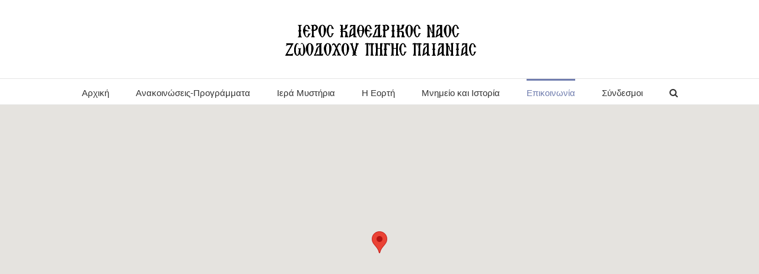

--- FILE ---
content_type: text/html; charset=UTF-8
request_url: http://inzp.gr/epikoinwnia/
body_size: 15882
content:
<!DOCTYPE html><html
class="avada-html-layout-wide avada-html-header-position-top avada-is-100-percent-template" lang=en-US prefix="og: http://ogp.me/ns# fb: http://ogp.me/ns/fb#"><head><meta
http-equiv="X-UA-Compatible" content="IE=edge"><meta
http-equiv="Content-Type" content="text/html; charset=utf-8"><meta
name="viewport" content="width=device-width, initial-scale=1"><meta
name='robots' content='index, follow, max-image-preview:large, max-snippet:-1, max-video-preview:-1'><style>img:is([sizes="auto" i], [sizes^="auto," i]) { contain-intrinsic-size: 3000px 1500px }</style><title>Επικοινωνία - Ιερός Ναός Ζωοδόχου Πηγής Παιανίας</title><meta
name="description" content="Για κάθε σας ερώτηση, απορία ή πρόταση, επικοινωνήστε μαζί μας."><link
rel=canonical href=http://inzp.gr/epikoinwnia/ ><meta
property="og:locale" content="en_US"><meta
property="og:type" content="article"><meta
property="og:title" content="Επικοινωνία - Ιερός Ναός Ζωοδόχου Πηγής Παιανίας"><meta
property="og:description" content="Για κάθε σας ερώτηση, απορία ή πρόταση, επικοινωνήστε μαζί μας."><meta
property="og:url" content="http://inzp.gr/epikoinwnia/"><meta
property="og:site_name" content="Ιερός Ναός Ζωοδόχου Πηγής Παιανίας"><meta
property="article:modified_time" content="2022-09-28T08:45:04+00:00"><meta
name="twitter:card" content="summary_large_image"><meta
name="twitter:label1" content="Est. reading time"><meta
name="twitter:data1" content="2 minutes"> <script type=application/ld+json class=yoast-schema-graph>{"@context":"https://schema.org","@graph":[{"@type":"WebPage","@id":"http://inzp.gr/epikoinwnia/","url":"http://inzp.gr/epikoinwnia/","name":"Επικοινωνία - Ιερός Ναός Ζωοδόχου Πηγής Παιανίας","isPartOf":{"@id":"http://inzp.gr/#website"},"datePublished":"2017-02-20T11:34:49+00:00","dateModified":"2022-09-28T08:45:04+00:00","description":"Για κάθε σας ερώτηση, απορία ή πρόταση, επικοινωνήστε μαζί μας.","breadcrumb":{"@id":"http://inzp.gr/epikoinwnia/#breadcrumb"},"inLanguage":"en-US","potentialAction":[{"@type":"ReadAction","target":["http://inzp.gr/epikoinwnia/"]}]},{"@type":"BreadcrumbList","@id":"http://inzp.gr/epikoinwnia/#breadcrumb","itemListElement":[{"@type":"ListItem","position":1,"name":"Home","item":"http://inzp.gr/"},{"@type":"ListItem","position":2,"name":"Επικοινωνία"}]},{"@type":"WebSite","@id":"http://inzp.gr/#website","url":"http://inzp.gr/","name":"Ιερός Ναός Ζωοδόχου Πηγής Παιανίας","description":"","publisher":{"@id":"http://inzp.gr/#organization"},"potentialAction":[{"@type":"SearchAction","target":{"@type":"EntryPoint","urlTemplate":"http://inzp.gr/?s={search_term_string}"},"query-input":{"@type":"PropertyValueSpecification","valueRequired":true,"valueName":"search_term_string"}}],"inLanguage":"en-US"},{"@type":"Organization","@id":"http://inzp.gr/#organization","name":"Ιερός Ναός Ζωοδόχου Πηγής Παιανίας","url":"http://inzp.gr/","logo":{"@type":"ImageObject","inLanguage":"en-US","@id":"http://inzp.gr/#/schema/logo/image/","url":"http://inzp.gr/wp-content/uploads/2017/02/zplogo.png","contentUrl":"http://inzp.gr/wp-content/uploads/2017/02/zplogo.png","width":"337","height":"70","caption":"Ιερός Ναός Ζωοδόχου Πηγής Παιανίας"},"image":{"@id":"http://inzp.gr/#/schema/logo/image/"}}]}</script> <link
rel=alternate type=application/rss+xml title="Ιερός Ναός Ζωοδόχου Πηγής Παιανίας &raquo; Feed" href=http://inzp.gr/feed/ ><link
rel=alternate type=application/rss+xml title="Ιερός Ναός Ζωοδόχου Πηγής Παιανίας &raquo; Comments Feed" href=http://inzp.gr/comments/feed/ ><link
rel="shortcut icon" href=http://inzp.gr/wp-content/uploads/2017/02/favicon.png type=image/x-icon><meta
name="description" content="Διεύθυνση:
Πλατεία Ζωοδόχου Πηγής, Κέντρο, 190 02 Παιανία Αττικής
Τηλέφωνο:
2106642640
Email:
zwodohoupigipaiania@imml.grΕκκλησιαστικό Συμβούλιο
Πρόεδρος, Υπεύθυνος ιστοσελίδας: Πρωτοπρεσβύτερος Μιχαήλ Νικολογιάννης
Μέλη:
Πρίφτης Δημήτριος , Υπεύθυνος ύλης
Σιαράπης Σπυρίδων
Σπύρου Γεώργιος
Χατζηκυριάκος ΣταμάτιοςΣχεδιασμός ιστοσελίδας - Διαχειριστής: Κωνσταντίνος Αράπης
Φωτογραφίες: Mellow - Μιχάλης Νικολογιάννης
Επιμέλεια ιστορικής ύλης: Λευτέρης Βεκρής"><meta
property="og:locale" content="en_US"><meta
property="og:type" content="article"><meta
property="og:site_name" content="Ιερός Ναός Ζωοδόχου Πηγής Παιανίας"><meta
property="og:title" content="Επικοινωνία - Ιερός Ναός Ζωοδόχου Πηγής Παιανίας"><meta
property="og:description" content="Διεύθυνση:
Πλατεία Ζωοδόχου Πηγής, Κέντρο, 190 02 Παιανία Αττικής
Τηλέφωνο:
2106642640
Email:
zwodohoupigipaiania@imml.grΕκκλησιαστικό Συμβούλιο
Πρόεδρος, Υπεύθυνος ιστοσελίδας: Πρωτοπρεσβύτερος Μιχαήλ Νικολογιάννης
Μέλη:
Πρίφτης Δημήτριος , Υπεύθυνος ύλης
Σιαράπης Σπυρίδων
Σπύρου Γεώργιος
Χατζηκυριάκος ΣταμάτιοςΣχεδιασμός ιστοσελίδας - Διαχειριστής: Κωνσταντίνος Αράπης
Φωτογραφίες: Mellow - Μιχάλης Νικολογιάννης
Επιμέλεια ιστορικής ύλης: Λευτέρης Βεκρής"><meta
property="og:url" content="http://inzp.gr/epikoinwnia/"><meta
property="article:modified_time" content="2022-09-28T08:45:04+00:00"><meta
property="og:image" content="http://inzp.gr/wp-content/uploads/2017/02/zplogo.png"><meta
property="og:image:width" content="337"><meta
property="og:image:height" content="70"><meta
property="og:image:type" content="image/png"> <script>/*<![CDATA[*/window._wpemojiSettings = {"baseUrl":"https:\/\/s.w.org\/images\/core\/emoji\/16.0.1\/72x72\/","ext":".png","svgUrl":"https:\/\/s.w.org\/images\/core\/emoji\/16.0.1\/svg\/","svgExt":".svg","source":{"concatemoji":"http:\/\/inzp.gr\/wp-includes\/js\/wp-emoji-release.min.js?ver=6.8.2"}};
/*! This file is auto-generated */
!function(s,n){var o,i,e;function c(e){try{var t={supportTests:e,timestamp:(new Date).valueOf()};sessionStorage.setItem(o,JSON.stringify(t))}catch(e){}}function p(e,t,n){e.clearRect(0,0,e.canvas.width,e.canvas.height),e.fillText(t,0,0);var t=new Uint32Array(e.getImageData(0,0,e.canvas.width,e.canvas.height).data),a=(e.clearRect(0,0,e.canvas.width,e.canvas.height),e.fillText(n,0,0),new Uint32Array(e.getImageData(0,0,e.canvas.width,e.canvas.height).data));return t.every(function(e,t){return e===a[t]})}function u(e,t){e.clearRect(0,0,e.canvas.width,e.canvas.height),e.fillText(t,0,0);for(var n=e.getImageData(16,16,1,1),a=0;a<n.data.length;a++)if(0!==n.data[a])return!1;return!0}function f(e,t,n,a){switch(t){case"flag":return n(e,"\ud83c\udff3\ufe0f\u200d\u26a7\ufe0f","\ud83c\udff3\ufe0f\u200b\u26a7\ufe0f")?!1:!n(e,"\ud83c\udde8\ud83c\uddf6","\ud83c\udde8\u200b\ud83c\uddf6")&&!n(e,"\ud83c\udff4\udb40\udc67\udb40\udc62\udb40\udc65\udb40\udc6e\udb40\udc67\udb40\udc7f","\ud83c\udff4\u200b\udb40\udc67\u200b\udb40\udc62\u200b\udb40\udc65\u200b\udb40\udc6e\u200b\udb40\udc67\u200b\udb40\udc7f");case"emoji":return!a(e,"\ud83e\udedf")}return!1}function g(e,t,n,a){var r="undefined"!=typeof WorkerGlobalScope&&self instanceof WorkerGlobalScope?new OffscreenCanvas(300,150):s.createElement("canvas"),o=r.getContext("2d",{willReadFrequently:!0}),i=(o.textBaseline="top",o.font="600 32px Arial",{});return e.forEach(function(e){i[e]=t(o,e,n,a)}),i}function t(e){var t=s.createElement("script");t.src=e,t.defer=!0,s.head.appendChild(t)}"undefined"!=typeof Promise&&(o="wpEmojiSettingsSupports",i=["flag","emoji"],n.supports={everything:!0,everythingExceptFlag:!0},e=new Promise(function(e){s.addEventListener("DOMContentLoaded",e,{once:!0})}),new Promise(function(t){var n=function(){try{var e=JSON.parse(sessionStorage.getItem(o));if("object"==typeof e&&"number"==typeof e.timestamp&&(new Date).valueOf()<e.timestamp+604800&&"object"==typeof e.supportTests)return e.supportTests}catch(e){}return null}();if(!n){if("undefined"!=typeof Worker&&"undefined"!=typeof OffscreenCanvas&&"undefined"!=typeof URL&&URL.createObjectURL&&"undefined"!=typeof Blob)try{var e="postMessage("+g.toString()+"("+[JSON.stringify(i),f.toString(),p.toString(),u.toString()].join(",")+"));",a=new Blob([e],{type:"text/javascript"}),r=new Worker(URL.createObjectURL(a),{name:"wpTestEmojiSupports"});return void(r.onmessage=function(e){c(n=e.data),r.terminate(),t(n)})}catch(e){}c(n=g(i,f,p,u))}t(n)}).then(function(e){for(var t in e)n.supports[t]=e[t],n.supports.everything=n.supports.everything&&n.supports[t],"flag"!==t&&(n.supports.everythingExceptFlag=n.supports.everythingExceptFlag&&n.supports[t]);n.supports.everythingExceptFlag=n.supports.everythingExceptFlag&&!n.supports.flag,n.DOMReady=!1,n.readyCallback=function(){n.DOMReady=!0}}).then(function(){return e}).then(function(){var e;n.supports.everything||(n.readyCallback(),(e=n.source||{}).concatemoji?t(e.concatemoji):e.wpemoji&&e.twemoji&&(t(e.twemoji),t(e.wpemoji)))}))}((window,document),window._wpemojiSettings);/*]]>*/</script> <link
rel=stylesheet href=http://inzp.gr/wp-content/cache/minify/90fdd.css media=all><style id=wp-emoji-styles-inline-css>img.wp-smiley, img.emoji {
		display: inline !important;
		border: none !important;
		box-shadow: none !important;
		height: 1em !important;
		width: 1em !important;
		margin: 0 0.07em !important;
		vertical-align: -0.1em !important;
		background: none !important;
		padding: 0 !important;
	}</style><link
rel=stylesheet href=http://inzp.gr/wp-content/cache/minify/2db87.css media=all> <script src=http://inzp.gr/wp-content/cache/minify/cf3ca.js></script> <link
rel=https://api.w.org/ href=http://inzp.gr/wp-json/ ><link
rel=alternate title=JSON type=application/json href=http://inzp.gr/wp-json/wp/v2/pages/62><link
rel=EditURI type=application/rsd+xml title=RSD href=http://inzp.gr/xmlrpc.php?rsd><link
rel=shortlink href='http://inzp.gr/?p=62'><link
rel=alternate title="oEmbed (JSON)" type=application/json+oembed href="http://inzp.gr/wp-json/oembed/1.0/embed?url=http%3A%2F%2Finzp.gr%2Fepikoinwnia%2F"><link
rel=alternate title="oEmbed (XML)" type=text/xml+oembed href="http://inzp.gr/wp-json/oembed/1.0/embed?url=http%3A%2F%2Finzp.gr%2Fepikoinwnia%2F&#038;format=xml"><style id=css-fb-visibility>/*<![CDATA[*/@media screen and (max-width: 640px){.fusion-no-small-visibility{display:none !important;}body .sm-text-align-center{text-align:center !important;}body .sm-text-align-left{text-align:left !important;}body .sm-text-align-right{text-align:right !important;}body .sm-flex-align-center{justify-content:center !important;}body .sm-flex-align-flex-start{justify-content:flex-start !important;}body .sm-flex-align-flex-end{justify-content:flex-end !important;}body .sm-mx-auto{margin-left:auto !important;margin-right:auto !important;}body .sm-ml-auto{margin-left:auto !important;}body .sm-mr-auto{margin-right:auto !important;}body .fusion-absolute-position-small{position:absolute;top:auto;width:100%;}.awb-sticky.awb-sticky-small{ position: sticky; top: var(--awb-sticky-offset,0); }}@media screen and (min-width: 641px) and (max-width: 1024px){.fusion-no-medium-visibility{display:none !important;}body .md-text-align-center{text-align:center !important;}body .md-text-align-left{text-align:left !important;}body .md-text-align-right{text-align:right !important;}body .md-flex-align-center{justify-content:center !important;}body .md-flex-align-flex-start{justify-content:flex-start !important;}body .md-flex-align-flex-end{justify-content:flex-end !important;}body .md-mx-auto{margin-left:auto !important;margin-right:auto !important;}body .md-ml-auto{margin-left:auto !important;}body .md-mr-auto{margin-right:auto !important;}body .fusion-absolute-position-medium{position:absolute;top:auto;width:100%;}.awb-sticky.awb-sticky-medium{ position: sticky; top: var(--awb-sticky-offset,0); }}@media screen and (min-width: 1025px){.fusion-no-large-visibility{display:none !important;}body .lg-text-align-center{text-align:center !important;}body .lg-text-align-left{text-align:left !important;}body .lg-text-align-right{text-align:right !important;}body .lg-flex-align-center{justify-content:center !important;}body .lg-flex-align-flex-start{justify-content:flex-start !important;}body .lg-flex-align-flex-end{justify-content:flex-end !important;}body .lg-mx-auto{margin-left:auto !important;margin-right:auto !important;}body .lg-ml-auto{margin-left:auto !important;}body .lg-mr-auto{margin-right:auto !important;}body .fusion-absolute-position-large{position:absolute;top:auto;width:100%;}.awb-sticky.awb-sticky-large{ position: sticky; top: var(--awb-sticky-offset,0); }}/*]]>*/</style><meta
name="generator" content="Powered by Slider Revolution 6.7.34 - responsive, Mobile-Friendly Slider Plugin for WordPress with comfortable drag and drop interface."> <script>function setREVStartSize(e){
			//window.requestAnimationFrame(function() {
				window.RSIW = window.RSIW===undefined ? window.innerWidth : window.RSIW;
				window.RSIH = window.RSIH===undefined ? window.innerHeight : window.RSIH;
				try {
					var pw = document.getElementById(e.c).parentNode.offsetWidth,
						newh;
					pw = pw===0 || isNaN(pw) || (e.l=="fullwidth" || e.layout=="fullwidth") ? window.RSIW : pw;
					e.tabw = e.tabw===undefined ? 0 : parseInt(e.tabw);
					e.thumbw = e.thumbw===undefined ? 0 : parseInt(e.thumbw);
					e.tabh = e.tabh===undefined ? 0 : parseInt(e.tabh);
					e.thumbh = e.thumbh===undefined ? 0 : parseInt(e.thumbh);
					e.tabhide = e.tabhide===undefined ? 0 : parseInt(e.tabhide);
					e.thumbhide = e.thumbhide===undefined ? 0 : parseInt(e.thumbhide);
					e.mh = e.mh===undefined || e.mh=="" || e.mh==="auto" ? 0 : parseInt(e.mh,0);
					if(e.layout==="fullscreen" || e.l==="fullscreen")
						newh = Math.max(e.mh,window.RSIH);
					else{
						e.gw = Array.isArray(e.gw) ? e.gw : [e.gw];
						for (var i in e.rl) if (e.gw[i]===undefined || e.gw[i]===0) e.gw[i] = e.gw[i-1];
						e.gh = e.el===undefined || e.el==="" || (Array.isArray(e.el) && e.el.length==0)? e.gh : e.el;
						e.gh = Array.isArray(e.gh) ? e.gh : [e.gh];
						for (var i in e.rl) if (e.gh[i]===undefined || e.gh[i]===0) e.gh[i] = e.gh[i-1];
											
						var nl = new Array(e.rl.length),
							ix = 0,
							sl;
						e.tabw = e.tabhide>=pw ? 0 : e.tabw;
						e.thumbw = e.thumbhide>=pw ? 0 : e.thumbw;
						e.tabh = e.tabhide>=pw ? 0 : e.tabh;
						e.thumbh = e.thumbhide>=pw ? 0 : e.thumbh;
						for (var i in e.rl) nl[i] = e.rl[i]<window.RSIW ? 0 : e.rl[i];
						sl = nl[0];
						for (var i in nl) if (sl>nl[i] && nl[i]>0) { sl = nl[i]; ix=i;}
						var m = pw>(e.gw[ix]+e.tabw+e.thumbw) ? 1 : (pw-(e.tabw+e.thumbw)) / (e.gw[ix]);
						newh =  (e.gh[ix] * m) + (e.tabh + e.thumbh);
					}
					var el = document.getElementById(e.c);
					if (el!==null && el) el.style.height = newh+"px";
					el = document.getElementById(e.c+"_wrapper");
					if (el!==null && el) {
						el.style.height = newh+"px";
						el.style.display = "block";
					}
				} catch(e){
					console.log("Failure at Presize of Slider:" + e)
				}
			//});
		  };</script> <script>var doc = document.documentElement;
			doc.setAttribute( 'data-useragent', navigator.userAgent );</script> <script>(function(i,s,o,g,r,a,m){i['GoogleAnalyticsObject']=r;i[r]=i[r]||function(){
  (i[r].q=i[r].q||[]).push(arguments)},i[r].l=1*new Date();a=s.createElement(o),
  m=s.getElementsByTagName(o)[0];a.async=1;a.src=g;m.parentNode.insertBefore(a,m)
  })(window,document,'script','https://www.google-analytics.com/analytics.js','ga');

  ga('create', 'UA-92413329-1', 'auto');
  ga('send', 'pageview');</script> </head><body
class="wp-singular page-template page-template-100-width page-template-100-width-php page page-id-62 wp-theme-Avada wp-child-theme-Avada-Child-Theme fusion-image-hovers fusion-pagination-sizing fusion-button_type-flat fusion-button_span-no fusion-button_gradient-linear avada-image-rollover-circle-yes avada-image-rollover-no dont-animate fusion-body ltr fusion-sticky-header no-tablet-sticky-header no-mobile-sticky-header no-mobile-slidingbar avada-has-rev-slider-styles fusion-disable-outline fusion-sub-menu-fade mobile-logo-pos-center layout-wide-mode avada-has-boxed-modal-shadow-none layout-scroll-offset-full avada-has-zero-margin-offset-top fusion-top-header menu-text-align-center mobile-menu-design-classic fusion-show-pagination-text fusion-header-layout-v5 avada-responsive avada-footer-fx-none avada-menu-highlight-style-bar fusion-search-form-clean fusion-main-menu-search-overlay fusion-avatar-circle avada-sticky-shrinkage avada-dropdown-styles avada-blog-layout-medium alternate avada-blog-archive-layout-large avada-header-shadow-no avada-menu-icon-position-left avada-has-megamenu-shadow avada-has-mainmenu-dropdown-divider avada-has-main-nav-search-icon avada-has-breadcrumb-mobile-hidden avada-has-titlebar-hide avada-has-pagination-padding avada-flyout-menu-direction-fade avada-ec-views-v1" data-awb-post-id=62>
<a
class="skip-link screen-reader-text" href=#content>Skip to content</a><div
id=boxed-wrapper><div
id=wrapper class=fusion-wrapper><div
id=home style=position:relative;top:-1px;></div><header
class=fusion-header-wrapper><div
class="fusion-header-v5 fusion-logo-alignment fusion-logo-center fusion-sticky-menu- fusion-sticky-logo- fusion-mobile-logo- fusion-sticky-menu-only fusion-header-menu-align-center fusion-mobile-menu-design-classic"><div
class=fusion-header-sticky-height></div><div
class=fusion-sticky-header-wrapper><div
class=fusion-header><div
class=fusion-row><div
class=fusion-logo data-margin-top=31px data-margin-bottom=31px data-margin-left=0px data-margin-right=0px>
<a
class=fusion-logo-link  href=http://inzp.gr/ >
<img
src=http://inzp.gr/wp-content/uploads/2017/02/zplogo.png srcset="http://inzp.gr/wp-content/uploads/2017/02/zplogo.png 1x" width=337 height=70 alt="Ιερός Ναός Ζωοδόχου Πηγής Παιανίας Logo" data-retina_logo_url class=fusion-standard-logo>
</a></div></div></div><div
class=fusion-secondary-main-menu><div
class=fusion-row><nav
class=fusion-main-menu aria-label="Main Menu"><div
class=fusion-overlay-search><form
role=search class=searchform method=get action=http://inzp.gr/ ><div
class=search-table><div
class=search-field>
<input
type=text value name=s class=s placeholder=Αναζήτηση...></div><div
class=search-button>
<input
type=submit class=searchsubmit value=&#xf002;></div></div></form><div
class=fusion-search-spacer></div><a
href=# role=button aria-label="Close Search" class=fusion-close-search></a></div><ul
id=menu-main-menu class=fusion-menu><li
id=menu-item-22  class="menu-item menu-item-type-post_type menu-item-object-page menu-item-home menu-item-22"  data-item-id=22><a
href=http://inzp.gr/ class=fusion-bar-highlight><span
class=menu-text>Αρχική</span></a></li><li
id=menu-item-489  class="menu-item menu-item-type-post_type menu-item-object-page menu-item-489"  data-item-id=489><a
href=http://inzp.gr/anakoinwseis-programmata/ class=fusion-bar-highlight><span
class=menu-text>Ανακοινώσεις-Προγράμματα</span></a></li><li
id=menu-item-2454  class="menu-item menu-item-type-custom menu-item-object-custom menu-item-has-children menu-item-2454 fusion-dropdown-menu"  data-item-id=2454><a
href=# class=fusion-bar-highlight><span
class=menu-text>Ιερά Μυστήρια</span></a><ul
class=sub-menu><li
id=menu-item-2513  class="menu-item menu-item-type-post_type menu-item-object-page menu-item-2513 fusion-dropdown-submenu" ><a
href=http://inzp.gr/mystirio-gamos/ class=fusion-bar-highlight><span>Μυστήριο Γάμος</span></a></li><li
id=menu-item-2572  class="menu-item menu-item-type-post_type menu-item-object-page menu-item-2572 fusion-dropdown-submenu" ><a
href=http://inzp.gr/mystirio-vaptisi/ class=fusion-bar-highlight><span>Μυστήριο Βάπτιση</span></a></li></ul></li><li
id=menu-item-526  class="menu-item menu-item-type-custom menu-item-object-custom menu-item-has-children menu-item-526 fusion-dropdown-menu"  data-item-id=526><a
class=fusion-bar-highlight><span
class=menu-text>Η Εορτή</span></a><ul
class=sub-menu><li
id=menu-item-525  class="menu-item menu-item-type-post_type menu-item-object-page menu-item-525 fusion-dropdown-submenu" ><a
href=http://inzp.gr/i-eorti/zwodohos-pigi/ class=fusion-bar-highlight><span>Ζωοδόχος Πηγή</span></a></li><li
id=menu-item-29  class="menu-item menu-item-type-post_type menu-item-object-page menu-item-29 fusion-dropdown-submenu" ><a
href=http://inzp.gr/i-eorti/agios-loukas-symferoupolews-ston-iero-nao-zwodohou-pigis-paianias/ class=fusion-bar-highlight><span>Άγιος Λουκάς Συμφερουπόλεως στον Ι.Ν. Ζωοδόχου Πηγής Παιανίας</span></a></li></ul></li><li
id=menu-item-49  class="menu-item menu-item-type-post_type menu-item-object-page menu-item-has-children menu-item-49 fusion-dropdown-menu"  data-item-id=49><a
href=http://inzp.gr/mnimeio-kai-istoria/ class=fusion-bar-highlight><span
class=menu-text>Μνημείο και Ιστορία</span></a><ul
class=sub-menu><li
id=menu-item-53  class="menu-item menu-item-type-post_type menu-item-object-page menu-item-has-children menu-item-53 fusion-dropdown-submenu" ><a
href=http://inzp.gr/mnimeio-kai-istoria/i-istoria-tou-naou/ class=fusion-bar-highlight><span>Η Ιστορία του Ναού</span></a><ul
class=sub-menu><li
id=menu-item-110  class="menu-item menu-item-type-post_type menu-item-object-page menu-item-has-children menu-item-110" ><a
href=http://inzp.gr/mnimeio-kai-istoria/i-istoria-tou-naou/architektoniki-tou-naou/ class=fusion-bar-highlight><span>Αρχιτεκτονική του Ναού</span></a><ul
class=sub-menu><li
id=menu-item-118  class="menu-item menu-item-type-post_type menu-item-object-page menu-item-118" ><a
href=http://inzp.gr/mnimeio-kai-istoria/i-istoria-tou-naou/architektoniki-tou-naou/architektonika-schedia/ class=fusion-bar-highlight><span>Αρχιτεκτονικά σχέδια</span></a></li></ul></li><li
id=menu-item-109  class="menu-item menu-item-type-post_type menu-item-object-page menu-item-109" ><a
href=http://inzp.gr/mnimeio-kai-istoria/i-istoria-tou-naou/glyptos-diakosmos-tou-naou/ class=fusion-bar-highlight><span>Γλυπτός Διάκοσμος του Ναού</span></a></li><li
id=menu-item-108  class="menu-item menu-item-type-post_type menu-item-object-page menu-item-108" ><a
href=http://inzp.gr/mnimeio-kai-istoria/i-istoria-tou-naou/fwtografies/ class=fusion-bar-highlight><span>Φωτογραφίες</span></a></li><li
id=menu-item-107  class="menu-item menu-item-type-post_type menu-item-object-page menu-item-107" ><a
href=http://inzp.gr/mnimeio-kai-istoria/i-istoria-tou-naou/stigmes-kai-proswpa-apo-tin-enoriaki-zwi/ class=fusion-bar-highlight><span>Στιγμές και Πρόσωπα από την Ενοριακή ζωή</span></a></li></ul></li><li
id=menu-item-52  class="menu-item menu-item-type-post_type menu-item-object-page menu-item-has-children menu-item-52 fusion-dropdown-submenu" ><a
href=http://inzp.gr/mnimeio-kai-istoria/fwtis-kontoglou/ class=fusion-bar-highlight><span>Φώτης Κόντογλου</span></a><ul
class=sub-menu><li
id=menu-item-130  class="menu-item menu-item-type-post_type menu-item-object-page menu-item-130" ><a
href=http://inzp.gr/mnimeio-kai-istoria/fwtis-kontoglou/eikonografisi-tou-naou/ class=fusion-bar-highlight><span>Εικονογράφηση του Ναού</span></a></li><li
id=menu-item-129  class="menu-item menu-item-type-post_type menu-item-object-page menu-item-129" ><a
href=http://inzp.gr/mnimeio-kai-istoria/fwtis-kontoglou/deigmata-apo-ton-eswteriko-diakosmo-tou-naou/ class=fusion-bar-highlight><span>Δείγματα από τον εσωτερικό διάκοσμο του Ναού</span></a></li><li
id=menu-item-128  class="menu-item menu-item-type-post_type menu-item-object-page menu-item-128" ><a
href=http://inzp.gr/mnimeio-kai-istoria/fwtis-kontoglou/mnimes-katoikwn-tis-paianias-gia-ton-fwti-kontoglou/ class=fusion-bar-highlight><span>Μνήμες κατοίκων της Παιανίας για τον Φ. Κόντογλου</span></a></li><li
id=menu-item-127  class="menu-item menu-item-type-post_type menu-item-object-page menu-item-127" ><a
href=http://inzp.gr/mnimeio-kai-istoria/fwtis-kontoglou/schedia-me-themata-apo-tin-paiania/ class=fusion-bar-highlight><span>Σχέδια με θέματα από την Παιανία</span></a></li></ul></li><li
id=menu-item-51  class="menu-item menu-item-type-post_type menu-item-object-page menu-item-has-children menu-item-51 fusion-dropdown-submenu" ><a
href=http://inzp.gr/mnimeio-kai-istoria/iera-skeui-kai-eikones/ class=fusion-bar-highlight><span>Ιερά Σκεύη και Εικόνες</span></a><ul
class=sub-menu><li
id=menu-item-144  class="menu-item menu-item-type-post_type menu-item-object-page menu-item-144" ><a
href=http://inzp.gr/mnimeio-kai-istoria/iera-skeui-kai-eikones/eikones-tou-templou/ class=fusion-bar-highlight><span>Εικόνες του Τέμπλου</span></a></li><li
id=menu-item-145  class="menu-item menu-item-type-post_type menu-item-object-page menu-item-145" ><a
href=http://inzp.gr/mnimeio-kai-istoria/iera-skeui-kai-eikones/fwtografies/ class=fusion-bar-highlight><span>Φωτογραφίες</span></a></li></ul></li><li
id=menu-item-50  class="menu-item menu-item-type-post_type menu-item-object-page menu-item-has-children menu-item-50 fusion-dropdown-submenu" ><a
href=http://inzp.gr/mnimeio-kai-istoria/apo-to-archeio-tou-naou/ class=fusion-bar-highlight><span>Από το αρχείο του Ναού</span></a><ul
class=sub-menu><li
id=menu-item-143  class="menu-item menu-item-type-post_type menu-item-object-page menu-item-143" ><a
href=http://inzp.gr/mnimeio-kai-istoria/apo-to-archeio-tou-naou/chronologio/ class=fusion-bar-highlight><span>Χρονολόγιο</span></a></li></ul></li></ul></li><li
id=menu-item-490  class="menu-item menu-item-type-post_type menu-item-object-page current-menu-item page_item page-item-62 current_page_item menu-item-490"  data-item-id=490><a
href=http://inzp.gr/epikoinwnia/ class=fusion-bar-highlight><span
class=menu-text>Επικοινωνία</span></a></li><li
id=menu-item-93  class="menu-item menu-item-type-post_type menu-item-object-page menu-item-93"  data-item-id=93><a
href=http://inzp.gr/syndesmoi/ class=fusion-bar-highlight><span
class=menu-text>Σύνδεσμοι</span></a></li><li
class="fusion-custom-menu-item fusion-main-menu-search fusion-search-overlay"><a
class="fusion-main-menu-icon fusion-bar-highlight" href=# aria-label=Search data-title=Search title=Search role=button aria-expanded=false></a></li></ul></nav><nav
class="fusion-mobile-nav-holder fusion-mobile-menu-text-align-left" aria-label="Main Menu Mobile"></nav></div></div></div></div><div
class=fusion-clearfix></div></header><div
id=sliders-container class=fusion-slider-visibility></div><main
id=main class="clearfix width-100"><div
class=fusion-row style=max-width:100%;><section
id=content class=full-width><div
id=post-62 class="post-62 page type-page status-publish hentry">
<span
class="entry-title rich-snippet-hidden">Επικοινωνία</span><span
class="vcard rich-snippet-hidden"><span
class=fn><a
href=http://inzp.gr/author/inzpadmin/ title="Posts by inzpadmin" rel=author>inzpadmin</a></span></span><span
class="updated rich-snippet-hidden">2022-09-28T08:45:04+00:00</span><div
class=post-content> <script id=google-maps-api-js-before>function awbMapInit() {}</script> <script src="http://maps.googleapis.com/maps/api/js?key=AIzaSyB_fuAeZv1WwH1wIoljyCKtEQahWGlbWyM&amp;language=en&amp;callback=awbMapInit&amp;ver=3.12.2" id=google-maps-api-js></script> <script src=http://inzp.gr/wp-content/cache/minify/4e746.js></script> <div
class="fusion-fullwidth fullwidth-box fusion-builder-row-1 hundred-percent-fullwidth non-hundred-percent-height-scrolling" style=--awb-border-radius-top-left:0px;--awb-border-radius-top-right:0px;--awb-border-radius-bottom-right:0px;--awb-border-radius-bottom-left:0px;--awb-padding-top:0px;--awb-padding-right:0px;--awb-padding-bottom:0px;--awb-padding-left:0px;--awb-flex-wrap:wrap; ><div
class="fusion-builder-row fusion-row"><div
class="fusion-layout-column fusion_builder_column fusion-builder-column-0 fusion_builder_column_1_1 1_1 fusion-one-full fusion-column-first fusion-column-last" style=--awb-bg-size:cover;><div
class="fusion-column-wrapper fusion-flex-column-wrapper-legacy"> <script>var map_fusion_map_68fe6aa14a516;
						var markers = [];
						var counter = 0;
																				var fusionMapNonce = '654e8aadf0';
												function fusion_run_map_fusion_map_68fe6aa14a516() {
							jQuery ('#fusion_map_68fe6aa14a516' ).fusion_maps( {
								addresses: [{"address":"\u03a0\u03bb\u03b1\u03c4\u03b5\u03af\u03b1 \u0396\u03c9\u03bf\u03b4\u03cc\u03c7\u03bf\u03c5 \u03a0\u03b7\u03b3\u03ae\u03c2, \u039a\u03ad\u03bd\u03c4\u03c1\u03bf, 190 02 \u03a0\u03b1\u03b9\u03b1\u03bd\u03af\u03b1 \u0391\u03c4\u03c4\u03b9\u03ba\u03ae\u03c2","infobox_content":"","coordinates":false,"cache":true,"latitude":"37.953698","longitude":"23.852835700000014"}],
								animations: false,
								infobox_background_color: '',
								infobox_styling: 'default',
								infobox_text_color: '',
								map_style: 'custom',
								map_type: 'terrain',
								marker_icon: '',
								overlay_color: '#5d6996',
								overlay_color_hsl: {"hue":227,"sat":23,"lum":48},
								show_address: false,
								scale_control: true,
								scrollwheel: true,
								zoom: 15,
								zoom_control: true,
							} );
						}

						google.maps.event.addDomListener(window, 'load', fusion_run_map_fusion_map_68fe6aa14a516);</script> <div
class="shortcode-map fusion-google-map fusion-maps-js-type" style=--awb-height:500px; id=fusion_map_68fe6aa14a516></div><div
class=fusion-clearfix></div></div></div></div></div><div
class="fusion-fullwidth fullwidth-box fusion-builder-row-2 nonhundred-percent-fullwidth non-hundred-percent-height-scrolling" style=--awb-border-radius-top-left:0px;--awb-border-radius-top-right:0px;--awb-border-radius-bottom-right:0px;--awb-border-radius-bottom-left:0px;--awb-padding-top:20px;--awb-padding-bottom:20px;--awb-flex-wrap:wrap; ><div
class="fusion-builder-row fusion-row"><div
class="fusion-layout-column fusion_builder_column fusion-builder-column-1 fusion_builder_column_1_2 1_2 fusion-one-half fusion-column-first" style="--awb-bg-size:cover;width:50%;width:calc(50% - ( ( 4% ) * 0.5 ) );margin-right: 4%;"><div
class="fusion-column-wrapper fusion-flex-column-wrapper-legacy"><div
class="wpforms-container wpforms-container-full" id=wpforms-85><form
id=wpforms-form-85 class="wpforms-validate wpforms-form" data-formid=85 method=post enctype=multipart/form-data action=/epikoinwnia/ data-token=c11fe50bbecd3371c28d1ef61387fcd8 data-token-time=1761503905><noscript
class=wpforms-error-noscript>Please enable JavaScript in your browser to complete this form.</noscript><div
class=wpforms-field-container><div
id=wpforms-85-field_3-container class="wpforms-field wpforms-field-text wpformsonoma" data-field-id=3><label
class=wpforms-field-label for=wpforms-85-field_3>Ονοματεπώνυμο <span
class=wpforms-required-label>*</span></label><input
type=text id=wpforms-85-field_3 class="wpforms-field-medium wpforms-field-required" name=wpforms[fields][3] required></div><div
id=wpforms-85-field_1-container class="wpforms-field wpforms-field-email wpformsmail" data-field-id=1><label
class=wpforms-field-label for=wpforms-85-field_1>E-mail <span
class=wpforms-required-label>*</span></label><input
type=email id=wpforms-85-field_1 class="wpforms-field-medium wpforms-field-required" name=wpforms[fields][1] spellcheck=false required></div><div
id=wpforms-85-field_4-container class="wpforms-field wpforms-field-text wpformsthema" data-field-id=4><label
class=wpforms-field-label for=wpforms-85-field_4>Θέμα <span
class=wpforms-required-label>*</span></label><input
type=text id=wpforms-85-field_4 class="wpforms-field-medium wpforms-field-required" name=wpforms[fields][4] required></div><div
id=wpforms-85-field_2-container class="wpforms-field wpforms-field-textarea wpformsminima" data-field-id=2><label
class=wpforms-field-label for=wpforms-85-field_2>Μήνυμα <span
class=wpforms-required-label>*</span></label><textarea id=wpforms-85-field_2 class="wpforms-field-medium wpforms-field-required" name=wpforms[fields][2] required></textarea></div></div><div
class="wpforms-field wpforms-field-hp"><label
for=wpforms-85-field-hp class=wpforms-field-label>Name</label><input
type=text name=wpforms[hp] id=wpforms-85-field-hp class=wpforms-field-medium></div><div
class="wpforms-recaptcha-container wpforms-is-recaptcha wpforms-is-recaptcha-type-v2" ><div
class=g-recaptcha data-sitekey=6LewKBcUAAAAAEflHw3g-r4EsL6vvVq6KDzCC71A></div><input
type=text name=g-recaptcha-hidden class=wpforms-recaptcha-hidden style=position:absolute!important;clip:rect(0,0,0,0)!important;height:1px!important;width:1px!important;border:0!important;overflow:hidden!important;padding:0!important;margin:0!important; data-rule-recaptcha=1></div><div
class=wpforms-submit-container ><input
type=hidden name=wpforms[id] value=85><input
type=hidden name=page_title value=Επικοινωνία><input
type=hidden name=page_url value=http://inzp.gr/epikoinwnia/ ><input
type=hidden name=url_referer value=https://www.google.com/ ><input
type=hidden name=page_id value=62><input
type=hidden name=wpforms[post_id] value=62><button
type=submit name=wpforms[submit] id=wpforms-submit-85 class="wpforms-submit wpformsapostolibutton" data-alt-text=Αποστέλλεται... data-submit-text=Αποστολή aria-live=assertive value=wpforms-submit>Αποστολή</button></div></form></div><div
class=fusion-clearfix></div></div></div><div
class="fusion-layout-column fusion_builder_column fusion-builder-column-2 fusion_builder_column_1_2 1_2 fusion-one-half fusion-column-last epikoinwnia" style="--awb-bg-size:cover;width:50%;width:calc(50% - ( ( 4% ) * 0.5 ) );"><div
class="fusion-column-wrapper fusion-flex-column-wrapper-legacy"><div
class="fusion-text fusion-text-1"><h2>Διεύθυνση:</h2><p>Πλατεία Ζωοδόχου Πηγής, Κέντρο, 190 02 Παιανία Αττικής</p><h2>Τηλέφωνο:</h2><p>2106642640</p><h2>Email:</h2><p>zwodohoupigipaiania@imml.gr</p><p>Εκκλησιαστικό Συμβούλιο<br>
Πρόεδρος, Υπεύθυνος ιστοσελίδας: Πρωτοπρεσβύτερος Μιχαήλ Νικολογιάννης<br>
Μέλη:<br>
Πρίφτης Δημήτριος , Υπεύθυνος ύλης<br>
Σιαράπης Σπυρίδων<br>
Σπύρου Γεώργιος<br>
Χατζηκυριάκος Σταμάτιος</p><p>Σχεδιασμός ιστοσελίδας &#8211; Διαχειριστής: Κωνσταντίνος Αράπης<br>
Φωτογραφίες: Mellow &#8211; Μιχάλης Νικολογιάννης<br>
Επιμέλεια ιστορικής ύλης: Λευτέρης Βεκρής</p></div><div
class=fusion-clearfix></div></div></div></div></div></div></div></section></div></main><div
class=fusion-footer><footer
class="fusion-footer-widget-area fusion-widget-area"><div
class=fusion-row><div
class="fusion-columns fusion-columns-3 fusion-widget-area"><div
class="fusion-column col-lg-4 col-md-4 col-sm-4"><section
id=text-2 class="fusion-footer-widget-column widget widget_text" style="border-style: solid;border-color:transparent;border-width:0px;"><h4 class="widget-title">Επικοινωνία</h4><div
class=textwidget>Τηλέφωνο: 2106642640<br>
Διεύθυνση: Πλατεία Ζωοδόχου Πηγής, Κέντρο, 190 02 Παιανία Αττικής<br>
Email: zwodohoupigipaiania@imml.gr<br> <script>var map_fusion_map_68fe6aa153bcc;
						var markers = [];
						var counter = 0;
												function fusion_run_map_fusion_map_68fe6aa153bcc() {
							jQuery ('#fusion_map_68fe6aa153bcc' ).fusion_maps( {
								addresses: [{"address":"\u03a0\u03bb\u03b1\u03c4\u03b5\u03af\u03b1 \u0396\u03c9\u03bf\u03b4\u03cc\u03c7\u03bf\u03c5 \u03a0\u03b7\u03b3\u03ae\u03c2, \u039a\u03ad\u03bd\u03c4\u03c1\u03bf, 190 02 \u03a0\u03b1\u03b9\u03b1\u03bd\u03af\u03b1 \u0391\u03c4\u03c4\u03b9\u03ba\u03ae\u03c2","infobox_content":"","coordinates":false,"cache":true,"latitude":"37.953698","longitude":"23.852835700000014"}],
								animations: false,
								infobox_background_color: '',
								infobox_styling: 'default',
								infobox_text_color: '',
								map_style: 'custom',
								map_type: 'terrain',
								marker_icon: '',
								overlay_color: '#5d6996',
								overlay_color_hsl: {"hue":227,"sat":23,"lum":48},
								show_address: false,
								scale_control: true,
								scrollwheel: true,
								zoom: 16,
								zoom_control: true,
							} );
						}

						google.maps.event.addDomListener(window, 'load', fusion_run_map_fusion_map_68fe6aa153bcc);</script> <div
class="shortcode-map fusion-google-map fusion-maps-js-type" style=--awb-height:165px; id=fusion_map_68fe6aa153bcc></div> <script type=application/ld+json>{ 
"@context" : "http://schema.org",
"@type" : "Church", 
"address" : {
"@type": "PostalAddress",
"addressLocality": "Παιανία", 
"addressRegion": "Αττικής", 
"postalCode": "19002", 
"streetAddress": "Πλατεία Ζωοδόχου Πηγής, Κέντρο" }, 
"name":"Ιερός Ναός Ζωοδόχου Πηγής Παιανίας",
"url":"http://inzp.gr/",
"telephone":"2106642640",
"geo": {
"@type": "GeoCoordinates",
"Latitude": "37.9544561",
"Longitude": "23.854179799999997"}
}</script></div><div
style=clear:both;></div></section></div><div
class="fusion-column col-lg-4 col-md-4 col-sm-4"></div><div
class="fusion-column fusion-column-last col-lg-4 col-md-4 col-sm-4"></div><div
class=fusion-clearfix></div></div></div></footer><footer
id=footer class=fusion-footer-copyright-area><div
class=fusion-row><div
class=fusion-copyright-content><div
class=fusion-copyright-notice><div>
Copyright 2017 <a
href=http://inzp.gr/ >Ιερός Ναός Ζωοδόχου Πηγής Παιανίας</a> | All Rights Reserved</div></div><div
class=fusion-social-links-footer></div></div></div></footer></div></div></div>
<a
class="fusion-one-page-text-link fusion-page-load-link" tabindex=-1 href=# aria-hidden=true>Page load link</a><div
class=avada-footer-scripts> <script>var fusionNavIsCollapsed=function(e){var t,n;window.innerWidth<=e.getAttribute("data-breakpoint")?(e.classList.add("collapse-enabled"),e.classList.remove("awb-menu_desktop"),e.classList.contains("expanded")||window.dispatchEvent(new CustomEvent("fusion-mobile-menu-collapsed",{detail:{nav:e}})),(n=e.querySelectorAll(".menu-item-has-children.expanded")).length&&n.forEach((function(e){e.querySelector(".awb-menu__open-nav-submenu_mobile").setAttribute("aria-expanded","false")}))):(null!==e.querySelector(".menu-item-has-children.expanded .awb-menu__open-nav-submenu_click")&&e.querySelector(".menu-item-has-children.expanded .awb-menu__open-nav-submenu_click").click(),e.classList.remove("collapse-enabled"),e.classList.add("awb-menu_desktop"),null!==e.querySelector(".awb-menu__main-ul")&&e.querySelector(".awb-menu__main-ul").removeAttribute("style")),e.classList.add("no-wrapper-transition"),clearTimeout(t),t=setTimeout(()=>{e.classList.remove("no-wrapper-transition")},400),e.classList.remove("loading")},fusionRunNavIsCollapsed=function(){var e,t=document.querySelectorAll(".awb-menu");for(e=0;e<t.length;e++)fusionNavIsCollapsed(t[e])};function avadaGetScrollBarWidth(){var e,t,n,l=document.createElement("p");return l.style.width="100%",l.style.height="200px",(e=document.createElement("div")).style.position="absolute",e.style.top="0px",e.style.left="0px",e.style.visibility="hidden",e.style.width="200px",e.style.height="150px",e.style.overflow="hidden",e.appendChild(l),document.body.appendChild(e),t=l.offsetWidth,e.style.overflow="scroll",t==(n=l.offsetWidth)&&(n=e.clientWidth),document.body.removeChild(e),jQuery("html").hasClass("awb-scroll")&&10<t-n?10:t-n}fusionRunNavIsCollapsed(),window.addEventListener("fusion-resize-horizontal",fusionRunNavIsCollapsed);</script> <script>window.RS_MODULES = window.RS_MODULES || {};
			window.RS_MODULES.modules = window.RS_MODULES.modules || {};
			window.RS_MODULES.waiting = window.RS_MODULES.waiting || [];
			window.RS_MODULES.defered = true;
			window.RS_MODULES.moduleWaiting = window.RS_MODULES.moduleWaiting || {};
			window.RS_MODULES.type = 'compiled';</script> <script type=speculationrules>{"prefetch":[{"source":"document","where":{"and":[{"href_matches":"\/*"},{"not":{"href_matches":["\/wp-*.php","\/wp-admin\/*","\/wp-content\/uploads\/*","\/wp-content\/*","\/wp-content\/plugins\/*","\/wp-content\/themes\/Avada-Child-Theme\/*","\/wp-content\/themes\/Avada\/*","\/*\\?(.+)"]}},{"not":{"selector_matches":"a[rel~=\"nofollow\"]"}},{"not":{"selector_matches":".no-prefetch, .no-prefetch a"}}]},"eagerness":"conservative"}]}</script>  <script>soundManager.useFlashBlock = true; // optional - if used, required flashblock.css
        soundManager.url = 'http://inzp.gr/wp-content/plugins/compact-wp-audio-player/swf/soundmanager2.swf';
        function play_mp3(flg, ids, mp3url, volume, loops)
        {
            //Check the file URL parameter value
            var pieces = mp3url.split("|");
            if (pieces.length > 1) {//We have got an .ogg file too
                mp3file = pieces[0];
                oggfile = pieces[1];
                //set the file URL to be an array with the mp3 and ogg file
                mp3url = new Array(mp3file, oggfile);
            }

            soundManager.createSound({
                id: 'btnplay_' + ids,
                volume: volume,
                url: mp3url
            });

            if (flg == 'play') {
    stop_all_tracks();                soundManager.play('btnplay_' + ids, {
                    onfinish: function() {
                        if (loops == 'true') {
                            loopSound('btnplay_' + ids);
                        }
                        else {
                            document.getElementById('btnplay_' + ids).style.display = 'inline';
                            document.getElementById('btnstop_' + ids).style.display = 'none';
                        }
                    }
                });
            }
            else if (flg == 'stop') {
    //soundManager.stop('btnplay_'+ids);
                soundManager.pause('btnplay_' + ids);
            }
        }
        function show_hide(flag, ids)
        {
            if (flag == 'play') {
                document.getElementById('btnplay_' + ids).style.display = 'none';
                document.getElementById('btnstop_' + ids).style.display = 'inline';
            }
            else if (flag == 'stop') {
                document.getElementById('btnplay_' + ids).style.display = 'inline';
                document.getElementById('btnstop_' + ids).style.display = 'none';
            }
        }
        function loopSound(soundID)
        {
            window.setTimeout(function() {
                soundManager.play(soundID, {onfinish: function() {
                        loopSound(soundID);
                    }});
            }, 1);
        }
        function stop_all_tracks()
        {
            soundManager.stopAll();
            var inputs = document.getElementsByTagName("input");
            for (var i = 0; i < inputs.length; i++) {
                if (inputs[i].id.indexOf("btnplay_") == 0) {
                    inputs[i].style.display = 'inline';//Toggle the play button
                }
                if (inputs[i].id.indexOf("btnstop_") == 0) {
                    inputs[i].style.display = 'none';//Hide the stop button
                }
            }
        }</script> <style id=global-styles-inline-css>/*<![CDATA[*/:root{--wp--preset--aspect-ratio--square: 1;--wp--preset--aspect-ratio--4-3: 4/3;--wp--preset--aspect-ratio--3-4: 3/4;--wp--preset--aspect-ratio--3-2: 3/2;--wp--preset--aspect-ratio--2-3: 2/3;--wp--preset--aspect-ratio--16-9: 16/9;--wp--preset--aspect-ratio--9-16: 9/16;--wp--preset--color--black: #000000;--wp--preset--color--cyan-bluish-gray: #abb8c3;--wp--preset--color--white: #ffffff;--wp--preset--color--pale-pink: #f78da7;--wp--preset--color--vivid-red: #cf2e2e;--wp--preset--color--luminous-vivid-orange: #ff6900;--wp--preset--color--luminous-vivid-amber: #fcb900;--wp--preset--color--light-green-cyan: #7bdcb5;--wp--preset--color--vivid-green-cyan: #00d084;--wp--preset--color--pale-cyan-blue: #8ed1fc;--wp--preset--color--vivid-cyan-blue: #0693e3;--wp--preset--color--vivid-purple: #9b51e0;--wp--preset--color--awb-color-1: rgba(255,255,255,1);--wp--preset--color--awb-color-2: rgba(246,246,246,1);--wp--preset--color--awb-color-3: rgba(235,234,234,1);--wp--preset--color--awb-color-4: rgba(224,222,222,1);--wp--preset--color--awb-color-5: rgba(160,206,78,1);--wp--preset--color--awb-color-6: rgba(126,140,194,1);--wp--preset--color--awb-color-7: rgba(116,116,116,1);--wp--preset--color--awb-color-8: rgba(51,51,51,1);--wp--preset--color--awb-color-custom-10: rgba(112,125,174,1);--wp--preset--color--awb-color-custom-11: rgba(235,234,234,0.8);--wp--preset--color--awb-color-custom-12: rgba(229,229,229,1);--wp--preset--color--awb-color-custom-13: rgba(232,232,232,1);--wp--preset--color--awb-color-custom-14: rgba(190,189,189,1);--wp--preset--color--awb-color-custom-15: rgba(221,177,110,1);--wp--preset--gradient--vivid-cyan-blue-to-vivid-purple: linear-gradient(135deg,rgba(6,147,227,1) 0%,rgb(155,81,224) 100%);--wp--preset--gradient--light-green-cyan-to-vivid-green-cyan: linear-gradient(135deg,rgb(122,220,180) 0%,rgb(0,208,130) 100%);--wp--preset--gradient--luminous-vivid-amber-to-luminous-vivid-orange: linear-gradient(135deg,rgba(252,185,0,1) 0%,rgba(255,105,0,1) 100%);--wp--preset--gradient--luminous-vivid-orange-to-vivid-red: linear-gradient(135deg,rgba(255,105,0,1) 0%,rgb(207,46,46) 100%);--wp--preset--gradient--very-light-gray-to-cyan-bluish-gray: linear-gradient(135deg,rgb(238,238,238) 0%,rgb(169,184,195) 100%);--wp--preset--gradient--cool-to-warm-spectrum: linear-gradient(135deg,rgb(74,234,220) 0%,rgb(151,120,209) 20%,rgb(207,42,186) 40%,rgb(238,44,130) 60%,rgb(251,105,98) 80%,rgb(254,248,76) 100%);--wp--preset--gradient--blush-light-purple: linear-gradient(135deg,rgb(255,206,236) 0%,rgb(152,150,240) 100%);--wp--preset--gradient--blush-bordeaux: linear-gradient(135deg,rgb(254,205,165) 0%,rgb(254,45,45) 50%,rgb(107,0,62) 100%);--wp--preset--gradient--luminous-dusk: linear-gradient(135deg,rgb(255,203,112) 0%,rgb(199,81,192) 50%,rgb(65,88,208) 100%);--wp--preset--gradient--pale-ocean: linear-gradient(135deg,rgb(255,245,203) 0%,rgb(182,227,212) 50%,rgb(51,167,181) 100%);--wp--preset--gradient--electric-grass: linear-gradient(135deg,rgb(202,248,128) 0%,rgb(113,206,126) 100%);--wp--preset--gradient--midnight: linear-gradient(135deg,rgb(2,3,129) 0%,rgb(40,116,252) 100%);--wp--preset--font-size--small: 11.25px;--wp--preset--font-size--medium: 20px;--wp--preset--font-size--large: 22.5px;--wp--preset--font-size--x-large: 42px;--wp--preset--font-size--normal: 15px;--wp--preset--font-size--xlarge: 30px;--wp--preset--font-size--huge: 45px;--wp--preset--spacing--20: 0.44rem;--wp--preset--spacing--30: 0.67rem;--wp--preset--spacing--40: 1rem;--wp--preset--spacing--50: 1.5rem;--wp--preset--spacing--60: 2.25rem;--wp--preset--spacing--70: 3.38rem;--wp--preset--spacing--80: 5.06rem;--wp--preset--shadow--natural: 6px 6px 9px rgba(0, 0, 0, 0.2);--wp--preset--shadow--deep: 12px 12px 50px rgba(0, 0, 0, 0.4);--wp--preset--shadow--sharp: 6px 6px 0px rgba(0, 0, 0, 0.2);--wp--preset--shadow--outlined: 6px 6px 0px -3px rgba(255, 255, 255, 1), 6px 6px rgba(0, 0, 0, 1);--wp--preset--shadow--crisp: 6px 6px 0px rgba(0, 0, 0, 1);}:where(.is-layout-flex){gap: 0.5em;}:where(.is-layout-grid){gap: 0.5em;}body .is-layout-flex{display: flex;}.is-layout-flex{flex-wrap: wrap;align-items: center;}.is-layout-flex > :is(*, div){margin: 0;}body .is-layout-grid{display: grid;}.is-layout-grid > :is(*, div){margin: 0;}:where(.wp-block-columns.is-layout-flex){gap: 2em;}:where(.wp-block-columns.is-layout-grid){gap: 2em;}:where(.wp-block-post-template.is-layout-flex){gap: 1.25em;}:where(.wp-block-post-template.is-layout-grid){gap: 1.25em;}.has-black-color{color: var(--wp--preset--color--black) !important;}.has-cyan-bluish-gray-color{color: var(--wp--preset--color--cyan-bluish-gray) !important;}.has-white-color{color: var(--wp--preset--color--white) !important;}.has-pale-pink-color{color: var(--wp--preset--color--pale-pink) !important;}.has-vivid-red-color{color: var(--wp--preset--color--vivid-red) !important;}.has-luminous-vivid-orange-color{color: var(--wp--preset--color--luminous-vivid-orange) !important;}.has-luminous-vivid-amber-color{color: var(--wp--preset--color--luminous-vivid-amber) !important;}.has-light-green-cyan-color{color: var(--wp--preset--color--light-green-cyan) !important;}.has-vivid-green-cyan-color{color: var(--wp--preset--color--vivid-green-cyan) !important;}.has-pale-cyan-blue-color{color: var(--wp--preset--color--pale-cyan-blue) !important;}.has-vivid-cyan-blue-color{color: var(--wp--preset--color--vivid-cyan-blue) !important;}.has-vivid-purple-color{color: var(--wp--preset--color--vivid-purple) !important;}.has-black-background-color{background-color: var(--wp--preset--color--black) !important;}.has-cyan-bluish-gray-background-color{background-color: var(--wp--preset--color--cyan-bluish-gray) !important;}.has-white-background-color{background-color: var(--wp--preset--color--white) !important;}.has-pale-pink-background-color{background-color: var(--wp--preset--color--pale-pink) !important;}.has-vivid-red-background-color{background-color: var(--wp--preset--color--vivid-red) !important;}.has-luminous-vivid-orange-background-color{background-color: var(--wp--preset--color--luminous-vivid-orange) !important;}.has-luminous-vivid-amber-background-color{background-color: var(--wp--preset--color--luminous-vivid-amber) !important;}.has-light-green-cyan-background-color{background-color: var(--wp--preset--color--light-green-cyan) !important;}.has-vivid-green-cyan-background-color{background-color: var(--wp--preset--color--vivid-green-cyan) !important;}.has-pale-cyan-blue-background-color{background-color: var(--wp--preset--color--pale-cyan-blue) !important;}.has-vivid-cyan-blue-background-color{background-color: var(--wp--preset--color--vivid-cyan-blue) !important;}.has-vivid-purple-background-color{background-color: var(--wp--preset--color--vivid-purple) !important;}.has-black-border-color{border-color: var(--wp--preset--color--black) !important;}.has-cyan-bluish-gray-border-color{border-color: var(--wp--preset--color--cyan-bluish-gray) !important;}.has-white-border-color{border-color: var(--wp--preset--color--white) !important;}.has-pale-pink-border-color{border-color: var(--wp--preset--color--pale-pink) !important;}.has-vivid-red-border-color{border-color: var(--wp--preset--color--vivid-red) !important;}.has-luminous-vivid-orange-border-color{border-color: var(--wp--preset--color--luminous-vivid-orange) !important;}.has-luminous-vivid-amber-border-color{border-color: var(--wp--preset--color--luminous-vivid-amber) !important;}.has-light-green-cyan-border-color{border-color: var(--wp--preset--color--light-green-cyan) !important;}.has-vivid-green-cyan-border-color{border-color: var(--wp--preset--color--vivid-green-cyan) !important;}.has-pale-cyan-blue-border-color{border-color: var(--wp--preset--color--pale-cyan-blue) !important;}.has-vivid-cyan-blue-border-color{border-color: var(--wp--preset--color--vivid-cyan-blue) !important;}.has-vivid-purple-border-color{border-color: var(--wp--preset--color--vivid-purple) !important;}.has-vivid-cyan-blue-to-vivid-purple-gradient-background{background: var(--wp--preset--gradient--vivid-cyan-blue-to-vivid-purple) !important;}.has-light-green-cyan-to-vivid-green-cyan-gradient-background{background: var(--wp--preset--gradient--light-green-cyan-to-vivid-green-cyan) !important;}.has-luminous-vivid-amber-to-luminous-vivid-orange-gradient-background{background: var(--wp--preset--gradient--luminous-vivid-amber-to-luminous-vivid-orange) !important;}.has-luminous-vivid-orange-to-vivid-red-gradient-background{background: var(--wp--preset--gradient--luminous-vivid-orange-to-vivid-red) !important;}.has-very-light-gray-to-cyan-bluish-gray-gradient-background{background: var(--wp--preset--gradient--very-light-gray-to-cyan-bluish-gray) !important;}.has-cool-to-warm-spectrum-gradient-background{background: var(--wp--preset--gradient--cool-to-warm-spectrum) !important;}.has-blush-light-purple-gradient-background{background: var(--wp--preset--gradient--blush-light-purple) !important;}.has-blush-bordeaux-gradient-background{background: var(--wp--preset--gradient--blush-bordeaux) !important;}.has-luminous-dusk-gradient-background{background: var(--wp--preset--gradient--luminous-dusk) !important;}.has-pale-ocean-gradient-background{background: var(--wp--preset--gradient--pale-ocean) !important;}.has-electric-grass-gradient-background{background: var(--wp--preset--gradient--electric-grass) !important;}.has-midnight-gradient-background{background: var(--wp--preset--gradient--midnight) !important;}.has-small-font-size{font-size: var(--wp--preset--font-size--small) !important;}.has-medium-font-size{font-size: var(--wp--preset--font-size--medium) !important;}.has-large-font-size{font-size: var(--wp--preset--font-size--large) !important;}.has-x-large-font-size{font-size: var(--wp--preset--font-size--x-large) !important;}
:where(.wp-block-post-template.is-layout-flex){gap: 1.25em;}:where(.wp-block-post-template.is-layout-grid){gap: 1.25em;}
:where(.wp-block-columns.is-layout-flex){gap: 2em;}:where(.wp-block-columns.is-layout-grid){gap: 2em;}
:root :where(.wp-block-pullquote){font-size: 1.5em;line-height: 1.6;}/*]]>*/</style><link
rel=stylesheet href=http://inzp.gr/wp-content/cache/minify/a5ff7.css media=all><style id=wp-block-library-theme-inline-css>.wp-block-audio :where(figcaption){color:#555;font-size:13px;text-align:center}.is-dark-theme .wp-block-audio :where(figcaption){color:#ffffffa6}.wp-block-audio{margin:0 0 1em}.wp-block-code{border:1px solid #ccc;border-radius:4px;font-family:Menlo,Consolas,monaco,monospace;padding:.8em 1em}.wp-block-embed :where(figcaption){color:#555;font-size:13px;text-align:center}.is-dark-theme .wp-block-embed :where(figcaption){color:#ffffffa6}.wp-block-embed{margin:0 0 1em}.blocks-gallery-caption{color:#555;font-size:13px;text-align:center}.is-dark-theme .blocks-gallery-caption{color:#ffffffa6}:root :where(.wp-block-image figcaption){color:#555;font-size:13px;text-align:center}.is-dark-theme :root :where(.wp-block-image figcaption){color:#ffffffa6}.wp-block-image{margin:0 0 1em}.wp-block-pullquote{border-bottom:4px solid;border-top:4px solid;color:currentColor;margin-bottom:1.75em}.wp-block-pullquote cite,.wp-block-pullquote footer,.wp-block-pullquote__citation{color:currentColor;font-size:.8125em;font-style:normal;text-transform:uppercase}.wp-block-quote{border-left:.25em solid;margin:0 0 1.75em;padding-left:1em}.wp-block-quote cite,.wp-block-quote footer{color:currentColor;font-size:.8125em;font-style:normal;position:relative}.wp-block-quote:where(.has-text-align-right){border-left:none;border-right:.25em solid;padding-left:0;padding-right:1em}.wp-block-quote:where(.has-text-align-center){border:none;padding-left:0}.wp-block-quote.is-large,.wp-block-quote.is-style-large,.wp-block-quote:where(.is-style-plain){border:none}.wp-block-search .wp-block-search__label{font-weight:700}.wp-block-search__button{border:1px solid #ccc;padding:.375em .625em}:where(.wp-block-group.has-background){padding:1.25em 2.375em}.wp-block-separator.has-css-opacity{opacity:.4}.wp-block-separator{border:none;border-bottom:2px solid;margin-left:auto;margin-right:auto}.wp-block-separator.has-alpha-channel-opacity{opacity:1}.wp-block-separator:not(.is-style-wide):not(.is-style-dots){width:100px}.wp-block-separator.has-background:not(.is-style-dots){border-bottom:none;height:1px}.wp-block-separator.has-background:not(.is-style-wide):not(.is-style-dots){height:2px}.wp-block-table{margin:0 0 1em}.wp-block-table td,.wp-block-table th{word-break:normal}.wp-block-table :where(figcaption){color:#555;font-size:13px;text-align:center}.is-dark-theme .wp-block-table :where(figcaption){color:#ffffffa6}.wp-block-video :where(figcaption){color:#555;font-size:13px;text-align:center}.is-dark-theme .wp-block-video :where(figcaption){color:#ffffffa6}.wp-block-video{margin:0 0 1em}:root :where(.wp-block-template-part.has-background){margin-bottom:0;margin-top:0;padding:1.25em 2.375em}</style><style id=classic-theme-styles-inline-css>/*! This file is auto-generated */
.wp-block-button__link{color:#fff;background-color:#32373c;border-radius:9999px;box-shadow:none;text-decoration:none;padding:calc(.667em + 2px) calc(1.333em + 2px);font-size:1.125em}.wp-block-file__button{background:#32373c;color:#fff;text-decoration:none}</style><link
rel=stylesheet href=http://inzp.gr/wp-content/cache/minify/fe537.css media=all><style id=rs-plugin-settings-inline-css>#rs-demo-id {}</style><link
rel=stylesheet href=http://inzp.gr/wp-content/cache/minify/a2642.css media=all> <script defer src=http://inzp.gr/wp-content/cache/minify/8bf91.js></script> <script id=jquery-lazyloadxt-js-extra>var a3_lazyload_params = {"apply_images":"1","apply_videos":"1"};</script> <script src=http://inzp.gr/wp-content/cache/minify/991e9.js></script> <script id=jquery-lazyloadxt-extend-js-extra>var a3_lazyload_extend_params = {"edgeY":"50","horizontal_container_classnames":""};</script> <script src=http://inzp.gr/wp-content/cache/minify/4eeff.js></script> <script src="https://www.google.com/recaptcha/api.js?onload=wpformsRecaptchaLoad&amp;render=explicit" id=wpforms-recaptcha-js></script> <script id=wpforms-recaptcha-js-after>/*<![CDATA[*/var wpformsDispatchEvent = function (el, ev, custom) {
				var e = document.createEvent(custom ? "CustomEvent" : "HTMLEvents");
				custom ? e.initCustomEvent(ev, true, true, false) : e.initEvent(ev, true, true);
				el.dispatchEvent(e);
			};
		var wpformsRecaptchaCallback = function (el) {
				var hdn = el.parentNode.querySelector(".wpforms-recaptcha-hidden");
				var err = el.parentNode.querySelector("#g-recaptcha-hidden-error");
				hdn.value = "1";
				wpformsDispatchEvent(hdn, "change", false);
				hdn.classList.remove("wpforms-error");
				err && hdn.parentNode.removeChild(err);
			};
		var wpformsRecaptchaLoad = function () {
					Array.prototype.forEach.call(document.querySelectorAll(".g-recaptcha"), function (el) {
						try {
							var recaptchaID = grecaptcha.render(el, {
								callback: function () {
									wpformsRecaptchaCallback(el);
								}
							});
							el.setAttribute("data-recaptcha-id", recaptchaID);
						} catch (error) {}
					});
					wpformsDispatchEvent(document, "wpformsRecaptchaLoaded", true);
				};/*]]>*/</script> <script src=http://inzp.gr/wp-content/cache/minify/0126a.js></script> <script>var wpforms_settings = {"val_required":"This field is required.","val_email":"Please enter a valid email address.","val_email_suggestion":"Did you mean {suggestion}?","val_email_suggestion_title":"Click to accept this suggestion.","val_email_restricted":"This email address is not allowed.","val_number":"Please enter a valid number.","val_number_positive":"Please enter a valid positive number.","val_minimum_price":"Amount entered is less than the required minimum.","val_confirm":"Field values do not match.","val_checklimit":"You have exceeded the number of allowed selections: {#}.","val_limit_characters":"{count} of {limit} max characters.","val_limit_words":"{count} of {limit} max words.","val_min":"Please enter a value greater than or equal to {0}.","val_max":"Please enter a value less than or equal to {0}.","val_recaptcha_fail_msg":"Google reCAPTCHA verification failed, please try again later.","val_turnstile_fail_msg":"Cloudflare Turnstile verification failed, please try again later.","val_inputmask_incomplete":"Please fill out the field in required format.","uuid_cookie":"","locale":"en","country":"","country_list_label":"Country list","wpforms_plugin_url":"http:\/\/inzp.gr\/wp-content\/plugins\/wpforms-lite\/","gdpr":"","ajaxurl":"http:\/\/inzp.gr\/wp-admin\/admin-ajax.php","mailcheck_enabled":"1","mailcheck_domains":[],"mailcheck_toplevel_domains":["dev"],"is_ssl":"","currency_code":"USD","currency_thousands":",","currency_decimals":"2","currency_decimal":".","currency_symbol":"$","currency_symbol_pos":"left","val_requiredpayment":"Payment is required.","val_creditcard":"Please enter a valid credit card number.","error_updating_token":"Error updating token. Please try again or contact support if the issue persists.","network_error":"Network error or server is unreachable. Check your connection or try again later.","token_cache_lifetime":"86400","hn_data":[],"address_field":{"list_countries_without_states":["GB","DE","CH","NL"]}}</script> <script>jQuery( document ).ready( function() {
					var ajaxurl = 'http://inzp.gr/wp-admin/admin-ajax.php';
					if ( 0 < jQuery( '.fusion-login-nonce' ).length ) {
						jQuery.get( ajaxurl, { 'action': 'fusion_login_nonce' }, function( response ) {
							jQuery( '.fusion-login-nonce' ).html( response );
						});
					}
				});</script> </div><section
class="to-top-container to-top-right" aria-labelledby=awb-to-top-label>
<a
href=# id=toTop class=fusion-top-top-link>
<span
id=awb-to-top-label class=screen-reader-text>Go to Top</span></a></section></body></html>

--- FILE ---
content_type: text/html; charset=utf-8
request_url: https://www.google.com/recaptcha/api2/anchor?ar=1&k=6LewKBcUAAAAAEflHw3g-r4EsL6vvVq6KDzCC71A&co=aHR0cDovL2luenAuZ3I6ODA.&hl=en&v=naPR4A6FAh-yZLuCX253WaZq&size=normal&anchor-ms=20000&execute-ms=15000&cb=89b4b6ng3792
body_size: 45934
content:
<!DOCTYPE HTML><html dir="ltr" lang="en"><head><meta http-equiv="Content-Type" content="text/html; charset=UTF-8">
<meta http-equiv="X-UA-Compatible" content="IE=edge">
<title>reCAPTCHA</title>
<style type="text/css">
/* cyrillic-ext */
@font-face {
  font-family: 'Roboto';
  font-style: normal;
  font-weight: 400;
  src: url(//fonts.gstatic.com/s/roboto/v18/KFOmCnqEu92Fr1Mu72xKKTU1Kvnz.woff2) format('woff2');
  unicode-range: U+0460-052F, U+1C80-1C8A, U+20B4, U+2DE0-2DFF, U+A640-A69F, U+FE2E-FE2F;
}
/* cyrillic */
@font-face {
  font-family: 'Roboto';
  font-style: normal;
  font-weight: 400;
  src: url(//fonts.gstatic.com/s/roboto/v18/KFOmCnqEu92Fr1Mu5mxKKTU1Kvnz.woff2) format('woff2');
  unicode-range: U+0301, U+0400-045F, U+0490-0491, U+04B0-04B1, U+2116;
}
/* greek-ext */
@font-face {
  font-family: 'Roboto';
  font-style: normal;
  font-weight: 400;
  src: url(//fonts.gstatic.com/s/roboto/v18/KFOmCnqEu92Fr1Mu7mxKKTU1Kvnz.woff2) format('woff2');
  unicode-range: U+1F00-1FFF;
}
/* greek */
@font-face {
  font-family: 'Roboto';
  font-style: normal;
  font-weight: 400;
  src: url(//fonts.gstatic.com/s/roboto/v18/KFOmCnqEu92Fr1Mu4WxKKTU1Kvnz.woff2) format('woff2');
  unicode-range: U+0370-0377, U+037A-037F, U+0384-038A, U+038C, U+038E-03A1, U+03A3-03FF;
}
/* vietnamese */
@font-face {
  font-family: 'Roboto';
  font-style: normal;
  font-weight: 400;
  src: url(//fonts.gstatic.com/s/roboto/v18/KFOmCnqEu92Fr1Mu7WxKKTU1Kvnz.woff2) format('woff2');
  unicode-range: U+0102-0103, U+0110-0111, U+0128-0129, U+0168-0169, U+01A0-01A1, U+01AF-01B0, U+0300-0301, U+0303-0304, U+0308-0309, U+0323, U+0329, U+1EA0-1EF9, U+20AB;
}
/* latin-ext */
@font-face {
  font-family: 'Roboto';
  font-style: normal;
  font-weight: 400;
  src: url(//fonts.gstatic.com/s/roboto/v18/KFOmCnqEu92Fr1Mu7GxKKTU1Kvnz.woff2) format('woff2');
  unicode-range: U+0100-02BA, U+02BD-02C5, U+02C7-02CC, U+02CE-02D7, U+02DD-02FF, U+0304, U+0308, U+0329, U+1D00-1DBF, U+1E00-1E9F, U+1EF2-1EFF, U+2020, U+20A0-20AB, U+20AD-20C0, U+2113, U+2C60-2C7F, U+A720-A7FF;
}
/* latin */
@font-face {
  font-family: 'Roboto';
  font-style: normal;
  font-weight: 400;
  src: url(//fonts.gstatic.com/s/roboto/v18/KFOmCnqEu92Fr1Mu4mxKKTU1Kg.woff2) format('woff2');
  unicode-range: U+0000-00FF, U+0131, U+0152-0153, U+02BB-02BC, U+02C6, U+02DA, U+02DC, U+0304, U+0308, U+0329, U+2000-206F, U+20AC, U+2122, U+2191, U+2193, U+2212, U+2215, U+FEFF, U+FFFD;
}
/* cyrillic-ext */
@font-face {
  font-family: 'Roboto';
  font-style: normal;
  font-weight: 500;
  src: url(//fonts.gstatic.com/s/roboto/v18/KFOlCnqEu92Fr1MmEU9fCRc4AMP6lbBP.woff2) format('woff2');
  unicode-range: U+0460-052F, U+1C80-1C8A, U+20B4, U+2DE0-2DFF, U+A640-A69F, U+FE2E-FE2F;
}
/* cyrillic */
@font-face {
  font-family: 'Roboto';
  font-style: normal;
  font-weight: 500;
  src: url(//fonts.gstatic.com/s/roboto/v18/KFOlCnqEu92Fr1MmEU9fABc4AMP6lbBP.woff2) format('woff2');
  unicode-range: U+0301, U+0400-045F, U+0490-0491, U+04B0-04B1, U+2116;
}
/* greek-ext */
@font-face {
  font-family: 'Roboto';
  font-style: normal;
  font-weight: 500;
  src: url(//fonts.gstatic.com/s/roboto/v18/KFOlCnqEu92Fr1MmEU9fCBc4AMP6lbBP.woff2) format('woff2');
  unicode-range: U+1F00-1FFF;
}
/* greek */
@font-face {
  font-family: 'Roboto';
  font-style: normal;
  font-weight: 500;
  src: url(//fonts.gstatic.com/s/roboto/v18/KFOlCnqEu92Fr1MmEU9fBxc4AMP6lbBP.woff2) format('woff2');
  unicode-range: U+0370-0377, U+037A-037F, U+0384-038A, U+038C, U+038E-03A1, U+03A3-03FF;
}
/* vietnamese */
@font-face {
  font-family: 'Roboto';
  font-style: normal;
  font-weight: 500;
  src: url(//fonts.gstatic.com/s/roboto/v18/KFOlCnqEu92Fr1MmEU9fCxc4AMP6lbBP.woff2) format('woff2');
  unicode-range: U+0102-0103, U+0110-0111, U+0128-0129, U+0168-0169, U+01A0-01A1, U+01AF-01B0, U+0300-0301, U+0303-0304, U+0308-0309, U+0323, U+0329, U+1EA0-1EF9, U+20AB;
}
/* latin-ext */
@font-face {
  font-family: 'Roboto';
  font-style: normal;
  font-weight: 500;
  src: url(//fonts.gstatic.com/s/roboto/v18/KFOlCnqEu92Fr1MmEU9fChc4AMP6lbBP.woff2) format('woff2');
  unicode-range: U+0100-02BA, U+02BD-02C5, U+02C7-02CC, U+02CE-02D7, U+02DD-02FF, U+0304, U+0308, U+0329, U+1D00-1DBF, U+1E00-1E9F, U+1EF2-1EFF, U+2020, U+20A0-20AB, U+20AD-20C0, U+2113, U+2C60-2C7F, U+A720-A7FF;
}
/* latin */
@font-face {
  font-family: 'Roboto';
  font-style: normal;
  font-weight: 500;
  src: url(//fonts.gstatic.com/s/roboto/v18/KFOlCnqEu92Fr1MmEU9fBBc4AMP6lQ.woff2) format('woff2');
  unicode-range: U+0000-00FF, U+0131, U+0152-0153, U+02BB-02BC, U+02C6, U+02DA, U+02DC, U+0304, U+0308, U+0329, U+2000-206F, U+20AC, U+2122, U+2191, U+2193, U+2212, U+2215, U+FEFF, U+FFFD;
}
/* cyrillic-ext */
@font-face {
  font-family: 'Roboto';
  font-style: normal;
  font-weight: 900;
  src: url(//fonts.gstatic.com/s/roboto/v18/KFOlCnqEu92Fr1MmYUtfCRc4AMP6lbBP.woff2) format('woff2');
  unicode-range: U+0460-052F, U+1C80-1C8A, U+20B4, U+2DE0-2DFF, U+A640-A69F, U+FE2E-FE2F;
}
/* cyrillic */
@font-face {
  font-family: 'Roboto';
  font-style: normal;
  font-weight: 900;
  src: url(//fonts.gstatic.com/s/roboto/v18/KFOlCnqEu92Fr1MmYUtfABc4AMP6lbBP.woff2) format('woff2');
  unicode-range: U+0301, U+0400-045F, U+0490-0491, U+04B0-04B1, U+2116;
}
/* greek-ext */
@font-face {
  font-family: 'Roboto';
  font-style: normal;
  font-weight: 900;
  src: url(//fonts.gstatic.com/s/roboto/v18/KFOlCnqEu92Fr1MmYUtfCBc4AMP6lbBP.woff2) format('woff2');
  unicode-range: U+1F00-1FFF;
}
/* greek */
@font-face {
  font-family: 'Roboto';
  font-style: normal;
  font-weight: 900;
  src: url(//fonts.gstatic.com/s/roboto/v18/KFOlCnqEu92Fr1MmYUtfBxc4AMP6lbBP.woff2) format('woff2');
  unicode-range: U+0370-0377, U+037A-037F, U+0384-038A, U+038C, U+038E-03A1, U+03A3-03FF;
}
/* vietnamese */
@font-face {
  font-family: 'Roboto';
  font-style: normal;
  font-weight: 900;
  src: url(//fonts.gstatic.com/s/roboto/v18/KFOlCnqEu92Fr1MmYUtfCxc4AMP6lbBP.woff2) format('woff2');
  unicode-range: U+0102-0103, U+0110-0111, U+0128-0129, U+0168-0169, U+01A0-01A1, U+01AF-01B0, U+0300-0301, U+0303-0304, U+0308-0309, U+0323, U+0329, U+1EA0-1EF9, U+20AB;
}
/* latin-ext */
@font-face {
  font-family: 'Roboto';
  font-style: normal;
  font-weight: 900;
  src: url(//fonts.gstatic.com/s/roboto/v18/KFOlCnqEu92Fr1MmYUtfChc4AMP6lbBP.woff2) format('woff2');
  unicode-range: U+0100-02BA, U+02BD-02C5, U+02C7-02CC, U+02CE-02D7, U+02DD-02FF, U+0304, U+0308, U+0329, U+1D00-1DBF, U+1E00-1E9F, U+1EF2-1EFF, U+2020, U+20A0-20AB, U+20AD-20C0, U+2113, U+2C60-2C7F, U+A720-A7FF;
}
/* latin */
@font-face {
  font-family: 'Roboto';
  font-style: normal;
  font-weight: 900;
  src: url(//fonts.gstatic.com/s/roboto/v18/KFOlCnqEu92Fr1MmYUtfBBc4AMP6lQ.woff2) format('woff2');
  unicode-range: U+0000-00FF, U+0131, U+0152-0153, U+02BB-02BC, U+02C6, U+02DA, U+02DC, U+0304, U+0308, U+0329, U+2000-206F, U+20AC, U+2122, U+2191, U+2193, U+2212, U+2215, U+FEFF, U+FFFD;
}

</style>
<link rel="stylesheet" type="text/css" href="https://www.gstatic.com/recaptcha/releases/naPR4A6FAh-yZLuCX253WaZq/styles__ltr.css">
<script nonce="JGtpA6ykHLbl_veb5wWmpQ" type="text/javascript">window['__recaptcha_api'] = 'https://www.google.com/recaptcha/api2/';</script>
<script type="text/javascript" src="https://www.gstatic.com/recaptcha/releases/naPR4A6FAh-yZLuCX253WaZq/recaptcha__en.js" nonce="JGtpA6ykHLbl_veb5wWmpQ">
      
    </script></head>
<body><div id="rc-anchor-alert" class="rc-anchor-alert"></div>
<input type="hidden" id="recaptcha-token" value="[base64]">
<script type="text/javascript" nonce="JGtpA6ykHLbl_veb5wWmpQ">
      recaptcha.anchor.Main.init("[\x22ainput\x22,[\x22bgdata\x22,\x22\x22,\[base64]/cFtiKytdPWs6KGs8MjA0OD9wW2IrK109az4+NnwxOTI6KChrJjY0NTEyKT09NTUyOTYmJnIrMTxXLmxlbmd0aCYmKFcuY2hhckNvZGVBdChyKzEpJjY0NTEyKT09NTYzMjA/[base64]/[base64]/[base64]/[base64]/[base64]/[base64]/[base64]/[base64]/[base64]/[base64]/[base64]/[base64]/[base64]/[base64]\x22,\[base64]\x22,\x22woXDm8Kjw6wLN2ldenXCkMKCw7c2Z8O2EXnDtsKrTELCscO5w5pcVsKJEcK8Y8KOGcKrwrRPwr/CgB4Lwp5rw6vDkTZuwrzCvlQdwrrDokdqFsOfwohQw6HDnnLCjF8fwoXCs8O/w77CvMKSw6RUI1lmUkjCvAhZc8K7fXLDu8KdfydOZcObwqklJTkwe8Oyw57DvxXDvMO1RsO4dsOBMcKFw5xuaRoOSyo/Th5nwoDDh1sjLAlMw6xlw7wFw47Dty1DQBl0N2vCqcKRw5xWcTgAPMODwpTDvjLDuMOEFGLDggdGHQNBwrzCrjImwpU3QEnCuMO3wqDCvA7Cjg/DjTENw5LDiMKHw5Q3w6B6bWjCo8K7w73DmsOuWcOICMOLwp5Bw7AcbQrDt8KXwo3Chh4EYXjCiMO2TcKkw5xvwr/[base64]/YEEGUcK2wrHDisOyw5kzOCU9wp1CXE3CnC7DusOYw53CrcKzW8KBXBPDlFEHwoorw6BOwpvCgwrDqMOhbxbDp1zDrsKGwrHDuhbDtH/CtsO4woV+KADCuEcswrhhw6Fkw5VlOsONATJ+w6HCjMK/w6PCrSzCtyzCoGnChnDCpRRCc8OWDVJcOcKMwqjDtTM1w6XCnhbDpcK1KMKlIWjDvcKow6zCnw/[base64]/[base64]/wpvDvsKjOi1Vw57DtcOrwpnCkkvCpzJ0wqZyc8OFR8O6wrLCu8KcwpLCs13Cn8OOUsKEGsKVwq/ChDVyWXBDbcKWXMKtK8KUworCscO5w6QGw45Aw4vCsQcEwrDClGnDo0PCsnjDqUwVw7XDn8KkE8KawptXSBgrw4XCm8O7Iw/[base64]/[base64]/[base64]/ChCbDhzMVE8O3wqEKw6g5w4AeS8OBc2vDvMKbw5o9QMKKIMKuJkHDk8K0HB91w54zwojCiMOUQHHCscOvesK2RMK7e8KqTMOkGMKcwojCnwAAw4pFecO0LcKew6BAwo1iV8OVf8KKR8ObBcKGw5gHLTHCml3Dl8OJwr/[base64]/[base64]/wowXwrjCgxzDrsO2w6fDpMKiwq8IYMOqwrkEccOAwpjDosKhwrJ4RsK9woZawqXCvw3CpcKEwrVQX8KMYH4gwrfDnsKmHsKbZEUvUsOMw5JZXcKkY8KXw48HLyA0csO/[base64]/wr0zw57DnMOIdsKxbF/DggzCucKtN8OsCMKWw5YMw53CtT0mX8Kjw4c/wrxGwpByw7dUw48xwrPDlcKqRVTDllJ4UwjCj1fDgTE3WywDwowow4rDtsOxwpoXfsKpHWJnJMOoEsKrWsK6wrd9wpdZZcOeAUJNw4XCsMOCw5vDkidPR0HCvhJlAsKmcU/Cu0XDrmLCiMKEZsOaw7/Co8OIUcOHflzCrsOqwox9w4g0TMO5w4HDiCbCrMKBQCdMwpI1wrbCijrDlgDCvC0vw6BONTPCnMOkwrbDhMKaVsK2wprChCPDsBJUZyLCjhIsL254woDCg8OwcsK+w5Agw6nCmWXChMOUGwDCm8OlwpXDmGg1w44Hwo/CsXHDqMOhwpIewr4CKgDDkgfCr8Kbwq8Yw7HChcKgwprCh8OYECwBwrDDvjBXP1HCmcK7PsOSHMKNw6RQeMOqOsKVwpcLMXJCMANwwqzDh1PCnlYmI8OxMW/DocOMAkPCr8KkEcOkw4hlLE3ChkVufRDDukJSwq9hwp/DpEgMw7MXJsKtfm0pOcOnw4wTwq5wfhcKLMOvw4k5YMKIZ8KTVcOrYmfCmsOuw6s+w5DDjMOcw4nDi8OTSjzDu8KWKsOyCMKMBXPDtgjDnsOPw5fCu8OUw69CwqjCp8KBw7/DrMK8RHhqSsKtwqNuwpbCsXhWJWzCrGMaQcOBw4bDt8OTw7c5RsOAN8OccsK7w7jCiy51BcKGw6DDmV/Do8OtQRstwqTCsk4uG8Kye0DCv8Klw7wxwpVXwr3DuQVrw4jDn8Oow7bDknN1wp/DosO0KktAwo/CkcKUcMKmw5NyV1Akw4Z3wrDCiH0Ewr/DmR4bQmXCqirChibCncK2BsO2woASXA7CsDXDhC/ChjvDp3s0woQUwr9Ww5vCnjHDkhTCt8OhUX/CjHvDh8KTIMKdGhZ6CXzDr2Qzwq3CkMKbw6HCnMOCw6HDqR/CpEzDiTTDrSHDjsKmdsK3wrgMwpBLWW8owq7CpUdvw7kiInZpw4lJI8KtDRbCg39RwpsGT8KTDcKmwpYxw6/Du8O2UsO4AcO0BGUSw5HDkMKlaUhbU8KywoQawonDoybDiEXDn8Kfw5MLZkFQb3w3w5VDwpgtwrVBw6RNbnkALjfDmxkuwpU8wrRtw7zCtsOkw6nDuQjDu8K/EQ/DvzfDh8KYwqFlwo5NeRfCrsKAMSBVTnpgICLDp1hww7XDqcO3PsOGccK0WQABw6QlwpPDhcOPwq4cOsOXwpFCV8Oow70+wpAqDj8jw5DCpMOgwpXCsMKiWMOfw7AMw43DjsOpwrd/[base64]/wonDr8OswoPDkSJ4KsObaVvClsOJwo01wr/Dn8OoPcOebzrDnA7DhFtsw6bCusKWw7BQa04kPcKdAFPCtsOcwrXDuX41YsOJSxHDl3JBw4TClcKZa0LDrnBYwpPCjQTCmBoNIEnCrS4hBR0rGMKVw43DuBvDisKccGYawrhBwrXCpg8mJMKbHizDvC0Hw4/[base64]/DhgbDjlzDrMOCwqt0wqrCnMO9elxmVsOYw47DhHrDvTjCtD7DrMKGFUJRRFAOWn1sw5cnw714wpbCr8Kawo9Xw7zDl3/CimbCrhc3AsKEHR5UHsKzPcK0woHDlsKlcW96w5bDoMKJwrBrw6fDtcKIZErDkcKDZlfDuks/w7YFZcKsekNJw7g9wrIpwrHDtjfCngtsw4LDusKyw4t4acOHwpHDnsOCwrnDuF/CjClPDA7CpcO7fVk2wqZ+wrxcw7TCuyhnOsKLYnQZa3vCq8KWwpbDmDpNwp0OI0YuLn5gw4dwUy0kw5B0w6kyU0JCw6TDosKGwqnCnsK/woM2SsOiwprDh8KRdCzCqV/CpMOqRsOTJcOpw7jDkMK1WQFFXVLClXcjE8O9bsKhaHoUXWgVwq9DwqXCj8KZRjM/NcOEwofCm8OdCsKnw4TDscKnIBnDg21gwpUBRVgxw59ow6PCvMO+C8KnD3oTScOEw40CNARneVPCksO2w5cUw53Ckw3DgQ5EaHlmwqR7wq/[base64]/w7xGwpjCmhLCnMK7wrrCoDXCmsOABsOUGMOwShXCpMOEQMOtNnB8wr1Owr/DsF3Dk8O+w4BrwqQgc1hYw4bDosOSw4/DkcOTwp/DvMKPwqgmw5t7e8KlE8Ouw6PCksOkwqTDssKzw5Qvw67DrXRga00DZsOEw4EGw7XCtEPDmAXDlMOcwo3DsSXCpcObwrhRw4TDhV/DoTwPw5xAHsK9asOFcVPCtsKjwrcKesKzej8LR8Kbwrpvw6nCl37CqcOAw6w8NnYNw5sibTUVwr5/OMKhKkfDicOwbzPCosOJSMOuLgvCmh7CqMO8wqXCqMKXCgNYw41ew4hOI1xEJMOOC8Kpw7fCm8OhA2DDk8OXw64YwoEvw7tqwqDCrsKnTsOHw4XDuUPDqkXCscKIBcKOPGsVw4/Dn8Kdw5bCkwlGw5vCoMKRw4BpCcOIOcKpf8OZFRUrT8ONw4DDkgkEYsKcZVdoAyLCo1TCrsKvFF5Fw5jDj3hXwpdgMw3DvCVqwpbDhgvCklIiTkVXw5TCmxp5BMOawpMEwpjDiToAw4TChRctc8OvTMOMEsOwKsO1UWzDlHN5w6/CkRbDuAtSGMKhw5Elw4/Du8OBZ8KPDmzDk8K3M8KlSsO5w5nCt8KEHChRS8OEw5zCu1HCtXI1wpwpU8KAwqjCgsOVMAstXMOdw5/DkH1IeMKhw7jChXvDs8OCw75DfCtjwpfCjnnClMKRw5IewqbDg8K0wqzDiGN8cW/Cn8KRCMKXwpjCsMKCwrY4w4/CssKuGlzDpcKAYTXCssKVaw/Cr1nCg8OdTz3CsCbDpsKBw4J5JsOuQMKZDMKNIwPCuMO6V8O7PMONYcKmwq/DpcKgRT0vw4TCkMKbAkjCrcOfQcKkPMOuwodnwoY+csKCw5fCt8OtbsOvPQjCnlvCvsOzwp4gwrpxw4xfw6rCsHjDkWXCkDjCtRLDgcOTTcOMw7nCpMOywrvDhcOew7PDm0IPA8OdUm/DngFuw5jCnCd9w7p4G3jCqhvCgFrCr8OEZ8OsE8OBeMOYNBl7KmI1wrhfTcKdw7nCgnwxw7Mgw6jDmMKcSMKww7R2w7PDlTTCmBxEVAbDn3HDtjUZwqo5w65abjjDn8Oewo3Dk8Kkw4kNwqvDsMKLwrwbwpUoQcKjL8K4GcO+YcO4w5/Du8O7w7fDisOOEUQgczNQwo3CscKIFw/CmH1YCMO+C8Oqw5jCtMKoPsO/XsKrwqbCpcOSwp/DvcOgCQVXw65mwqY9BcKOJcOpYsOLw59dNMKrGELCkkvDgsKEwpELX3zCvzzDt8K6ccOfEcOYK8Onw4N/X8KuRxwRaRDCu0jDssKGw6d+L0TDogRwSgZFSB0xNcOnw6DCl8OZVMOPaWsxHWnChsO2O8OtHsOfw6Q5VcKvw7RzSsO6wr9sPRwvbHcCV2UAU8OjEXbCsmbCowVNw7txwrPDl8OoPHBpw4NLXsKswoLCp8KYw6jCkMO9wrPDicOTIsOPwqEQwr/DtkzCgcKnVsOJG8OPFADDhWVzw71WWsOMwrTComVnwqU/ZMK9UkTCpsODwp1+w7DCikY8w4jCglNGw6zDpxExwqcYwrprJnXDkcOSZMOFwpMew7bDrMO4w5rDl0DDq8KOQsKrw4bDscKeX8OYwqjCnGjDhMO4NVjDvnYte8O+wpPCnsKhNyJaw5xEw60CPH87RsOHw4bDksK/wo/[base64]/V8KPwpPCnmExwqTCs8OXwoNUwoDCtjg2AcO3Z3vDjMKfJ8KIw7Qgw7huQV/CvMKXExnChklzwoQMZsOSwqHDgQPCjMKIwppJw53CqxsywpQkw7DDoiLDn1zDvcKfw4DCpjnCtcKiwoTCr8Ogwo4ww4fDkSdweXdRw7dofsK/YsK8AcKTwr1/cxnCq2fDhhLDssKIdGzDq8Kjw7nChCMBwr3CkMONFm/CvFxQWcKwSVzDvnY7RghaKsO5Kk44SnjCk0nDqlLDvMKpw6XDq8OWScOdK1PDg8K3eGp+A8Odw7B/HQfDmSFdKsKSwqfCiMKmS8OHwobCoF7DlcO3wrdWwprCujPDt8OIwpdZwr03w5zDtcK7H8OTw4ImworCj0vCqjA7w6/[base64]/[base64]/w54sE8O0bQJOwoJEw43CvsODYX1pw73Do3MQEsKXw6PCpMOlw6kuFmXCq8K6ccOHQGHCjA3CiHfCkcKUTgfDiCLDsWjDkMKew5fCs2FOUVEYQ3EdPsKmTsKIw7bCln3DshIDwp/CiUFGZ3DDuibDicOSwrDCtjVDI8OfwqEtw5Zswr3DpsKZw7YeQ8OoIy8jwqZhw4PCqcKBeS9wByQbw5wHwqMFwqPDm2vCo8KbwowuPcKVw5fCi1LCizTDt8KEYi/DtQZ9ODHDnMK/TCggOA7DvsOeXk1mSMKiwqJkB8KAw5rCqhbDmWFgw6FbB3Y9w447CWPDtHvCuiLDuMOyw6rCmR0kJUHCt18Kw5LCucK+fmFYNG/[base64]/DkB/CpMKywotPwpM1BkIewqDDp8K8wqPDth1ww4zDnMKywrJicFpswpbDjwjCuj9DwqHDlB7DrT9Fw6zDpQ/Cimwrw4fDvG3Du8Owc8ODHMKEw7TDqiPCvcKMecO2dC1UwpLDnTPCmMKiwo7ChcKbQcKQw5LCvl0ZSsOAw63DucKRYMOQw7TCtcONEMKOwq9hwqJ4bAYkXMORHsKywqtowo0Qwph/U0kLO27DrkLDpsK3wqR1w64rwqrDo2R7Kk/DlgEFYcKVHHNwB8KNZMKAw7rCvsKww5HChnY2FcKOwojDo8KyOg/[base64]/FkrDn1AgJRB9SMKMQsKPwpjDi8Oow6IRCMOWworDscO+wqg+C2ovS8Kbwpt0RcKCQQzCn3/DvUIZW8OTw6zDpV42Q2c+wqfDvlskwqrDg3sVR3wfAsO1WjcAw5HDtmnCtsKfJMO7woLCsjpHwrZwJUQlc3/Ch8O+woAFwrjDi8ONZExDQcKSWSTCukbDisKhPWtrEFDCocKrBBx7TwYvw6EBw5vDhiDCisO2PcOwemHDqsOfKQfDjcKHDzYYw7vCmgXDqcOtw4/Ck8Kswq05w5bDmsOKXyvDmUnDjEQNwphwwrTCgDNSw6fCmT7DkDl3w4zDigwfM8O1w7rDlSLDuhJMwrwswo3CkMK8w6BrK2JsDcK/L8KdCMO3w6RTw57CkcKpw70ZDQUFT8KQGSpUE1YJwrPDvRzCjz97TR8Lw5zDnAhdw5HDjFVcwrXCgz/[base64]/DuU/Ds8Kww5TCucKaMxfDryfDj8Oaw686wq/Dt8O7wqBUwoETAmDDln/CuXHChMO7C8KHw4cvPTbDqcKZwqdQfU/DgMKQw4DDsyXChcOmw67DpMOYa0ZzU8KyKzHCs8Oiw5ZDMMKTw7ZmwrEAw5rCjcOCNnHCpsKBEhA4bcO4w4d/SGhtN33Ch0zDnW45wpN0wr99LgcZVcOHwot/Hw3CpCfDkEcew6drWyLCt8OuD07DusKISlnCtcO1wo5qDHxeaAAVGBjChsOxwr7CuVvDrcOISMOawqQpwpk3D8Oawo5gwqPCh8KHB8Kfw4dNwqpXWMKkOcK3wqgkMsOFBMO9wpYLwqgqVHF/WEp5acKlwqXDrgPCpFQFCVzDmcKPw47DiMOswrjDgsKMLjssw44gN8OAIxrDmcOAw6Vkw7vClcOfU8OBwrPColQPwpvCksKyw5dZP09jwrDDn8KTXiBgH1nDjsOrw43Dhk1Pa8KBwp3DjMOOwo3ChsKbGT3Ds17DkMOTTMOyw6ZqK0U4ZybDiVhZwp/CimtiWMOywo3CicO8ewkmwoQNwq/[base64]/CkALDsBgnwrZRw7jCh8KMdkPDmcKtaBbDh8OjaMK4QnrCuy9ew7wawp3CmTgJN8OYLxkywr4masKewrPDl2/Ci2TDnGTChMOSwrvDpsKzYsKCVm8Aw5RMQ0BLcsOifHPCkcKCLsKPwooCFQHDqDkpY1DDgMKGw6B/F8KgdXUKw4o2w4RRwp5ow4DDjH3Cp8KGfzBgZ8OHcsOlesKbO1dXwqbDh30Pw4k1GC7CicO7wpUyQ0dXw6gjwo/CqsKTJsKWIBUoW1/CtcKaV8OdU8ONbFUlBFLDjcKASMOhw7bDuwPDrSBwV3XDtjw9RVwfw4zDnxfDgAfDoX3ChMO+w5HDsMORH8OkfMOnw5JKd3FYXsKlw7zCo8KobMKsK2pWA8O9w4waw5XDgmNkwoDDmcOkwrYmw6hmw53CiXXDmVLDiR/DsMKvYMOVTS5iw5LCgF7DiD8SeH3CtDzCh8OqwoDDh8O9TTl6wp7DvcOqX2fCnsKgw79Nw45fJ8KkLsONe8KjwotIcsOLw5Jzwo/DqF8OUBBtUsOqw79CbcOxSRkKDXIdZMKxU8O1wpcMw54Nw5BlJsOwa8OSYsK1CErDuQgaw7t8woTDr8ONTQ0UfsKDwr9rGGXDsy3DuAjDqWRiJyDCqBQuVMK5CcKuTVPCk8KmwoHCg0HDgsOtw6JGKjRUwqx1w7/CplwRw6LDmUE2cSPDn8K0IiVew7VYwrkaw4rCggkgwpPDnsK4eQYwNTVyw5cowpbDuSkTR8Opbj9tw4HChMONQcO7GH/[base64]/[base64]/DqQYpMsK5XSQZw6vDg8OqP8Kew7xrwqFZwp/DtSXDqMKEHcKPXnpAw7Vjwp4vFFRDwrhXw4DCsCExw40FdMOXwrXDqcO6wohTXsOhVwVQwo8xBcKOw47DjV/DvW05AAxJwqUFwpTDpsK9w5TDmMKQw7jDicKCesOwwrrDrVwaD8KJT8Kkwr91w4nDo8OARUXDqsOpKQvCtcOtScOvCiYBw63CiiLDi1bDhsKyw5TDmsKmLV13IcOLwqRDGld6w5jCtGYvMMOPw4fCucKsFRXDqAxnSzPCpgLCuMKNw5bCtSbCpMKew6/[base64]/CvlbCoANNw77Cm8KqSELCqyQcTS/[base64]/[base64]/[base64]/CtlJyLh4hw5fClsO9NcODBFQ9wqjDlcK/w5bDmMO/wqd3w6LDj8ODGcK6w7rChsO7cRI0w4DDl3TCpiPDvkfCkRzDqW7CrXpYb3M4w5NiwpDCsWRcwovCn8OwwqLCtsOywpMNwpAHR8K7wrJQdHsJw7QhMsOTw75Kw60yPHgWw7gPURvCmsOGZC5qwpXCoyfDuMKMw5LCvsKxwrLDrcKYM8K/QsK/wrEtCAllL3/CmcOMRMKIcsKTDcOzwoLCnCPDmSPDsEEBMVh0Q8KGHgHDsCnDpALChMODCcOrc8ORw61JCEvDgMOgwpvCu8KiGMKdwoB4w7DDhH7CnQp+NlJ4w6vDt8O5w6zDnMKmw7I4w4ZNEMKXAgTCg8K3w6MXwrfCtmbDg3Jtw4zCmFJ/e8Kyw5zCk1trwrcCPMOpw79zIiFXRB9mSMKGeVcRZ8OuwrYmZVlBw49+woLDv8O5bMOVw6jDjxbDgcK9PMKwwqsJSMK8w50VwpMVJsOlQMKEFVLDvGvDkXnDjcKUYMKOw7hWY8Kvw4wdQ8O6CcO4ax/DusOaKT/ChxPDj8KeZinCgyppwqoYwpfCocOcIzLDkMKBw4Jdw6fCnnLCohXCgMK8AFwWe8KCRsKqwofDp8KJWcOKdA9oAi4RwqLCtzLCkMOkwqjCs8OgVsKnETzCsgZlwp7CmsODwqXDqsKrABLCtgg5wozCg8Kvw6NQUCPCgTAAw719wqfDnB9gFsO0az/DkMK/wqRTe15wRsKZwpAkworCgcOGwrg/woTDhCo7wrdHN8OsacKvwr5mw5PDt8KSwq7Ck25kBwPDtVB0bMOPw7TDpW4gKMO+SsKtwqLCh3xkHi3Ds8KREgzCgDgZD8ODw7bDhMKba0jDomLDg8KPN8OsGFHDssOZOcOxwpnDp0VLwpHCusOiRsKNZcOxwozClQZ0fT/DvQDDsBNTwqEhw6vCu8K2KsKCeMKAwq9ZOWJbw7HCsMOgw5bCuMO5wrMKbQICIsOqKsOKwpd1aStfw7Jgw7HDtsOfw4gswrzDqAwkwrjCvV0Zw6vDucOWQ17DrcOrwoBnwqPDpHbCrFfDiMKXw61Pwo/DiGLDq8OpwpIjC8OIBG7DmMK9w6doGcKBJsKgwohpw64CLsKdwpNHw4ddUC7CiGdPwq8kJAjDnDddACrCuArCtk4Bwqovw6nDhRpnRMOtB8KkPzXDocOZwpDChBV3wqzChcK3IMOPMcOdJARNw7bDicO7BMOkw7B6woVgw6LDvWbDu2orYgICecOgwqALasKewq/CucKqw45nTQdowpXDgSnCsMKkeHtsK13Cmg/[base64]/DlWbDu3vDnhfDvsKeAnHCuCnCkSLCrS1twp4rwpZgw6fCiw0/woDDol5dw4jCpgzClXHCsiLDlsKkw5w7w4bDpMKjBDLCgynDrDsVUWDDosOgw6vDosOiMcKrw48VwqDDlhYZw5fClGl9UcOVwprCisO/R8KqwqIXw5/CjMO9cMOGwrvCgD/DhMOZJ1hTOzJyw5rDthjCj8Kwwp15w6XClsKJwpHCksKaw68XAg4/wrYIwpB/[base64]/Dr3DDp8KHwrlhw7F4V8KWwqfDisOVwrYPw4jDm8OOw77DrjPCuGLDq2TCgcKMwovDthrCh8KpwrPDnsKPB2EZw6klw5tCbMOtRAzDkcKmWyrDpsK2Lm/ChEfDl8KxB8OUYVkLwrTCgkQow7ATwr4dw5bCky3DncKAG8Khw4QLUTwNdMOUS8KzA1vCqnAUw5AbYVtqw7/[base64]/[base64]/[base64]/CqsOnMsOVwot4w67DqxNKNlI4PcKEIHrCm8OFw5RBG8OnwqU+KFY/[base64]/egDDiRlIw4d9UhlWHMK2SBxMKgjDjxFBeWdgYkY/RngMHi3DlSEaXcKAw6FSw4jChMOyD8O0w7Usw6BaX3fClsO5wrNcHxPCnClswqPDg8KqIcOwwoRbJMKIwqvDvsOAwrnDsRHClMKKw6xNdDbDqMK5M8KSX8KsfBNkNBtUPjXCucKGwrrCjTjDkcKAwqBGWMO6w4FmEsKqUcOBOMOmGVbDhRLDiMK8GEvDqsKqAmY/T8K4IAsYQ8OUEXzDhcKVw5lNw6DClMKJw6YXwpAzw5LDlD/DpzvCmMOfDsOxED/Cl8OPLGvCmsOsCsOTw5JiwqFgKjMdwqA4ZFnCq8OgwonDq3dPw7FDSsKCYMOLK8KRw4xKLg8ow7vDisKNGcOiw6TCr8OAUlZQZMKVw4TDrMKUw4HDgMKoC3XCgsOZw67Dsk7DuCzCnQwbVwPDvcOAwpIBWsK6w71ebcONRcOpw745VjLDnQrCiB/DimXDjMOCJArDn1txw7/DsRTCmMOWBWlEw5jCoMOuw6knw6goDF9dSTRpBsKQw6d7w5cYw4LDvDRIw6kEw7A6wp0QwonCusKCDMOBKENGHsKyw4V6GMO/w4bDgcKpw5paKMOgw7dXL1leSsOhb2TCs8KwwqBzw4V8w4TCp8OLLsKcSH3Dr8O8wroEEMOsVQofBMKeGwxTJ1V9K8KfYFbDg03DnB1dM3LClTcuwoJxwqk9w7TDqcO2wqnCvcKXPcK/a0PCqHTDvkN3F8KebcO4EQ0NwrHCuGh3IMKLw5s+w68YwrFiwqA1wqfDhsOAdcK8UMOyX2sZwrJEw4A3w7rClEIrA3PDjV57Y21Aw6dvOx0ywrh9QBrDk8KzOCwBOlYYw73CnTtocsK/w4QSwp7CmMOJFUxPw4DDjx9dw7gkIHjCsWBKKsOvw7hpw5zCssOsSMOCCSLDgVFQwq3CrsKjZkJ7w63CkmwUwo7DgwXCtMK6wrNKL8OUw6QbcsKoPErCsR1mw4Zrw780wr7DkivDnMKuIE/DrhzDvC3DiATCg0ZGwpw7TFbCoz3DuFoVdMOWw4TDrsKnKyPDplZcw7HDi8OBwocYM27DkMKIW8KoDMO0wqhBHk/DqsK1cjrCucO2J0UcbsOvw4PDmUjCs8K2wovCuXnCjhQwwonDkMKVZMK2w5fCiMKZw4/CkWvDiVUFN8KYOXfCknzDtT0EC8KVDWwbw7VTB2heJcOCw5TClsK5fcKUw6PDvVscwq0jwr/DlybDs8OYw5pdwojDvTfDlhbDik9Ee8O4EnLCkQ/DogjCv8Oswrg8w6zCg8KVAinDrxF/w7xYTcKtE0vDhhYmSzfDo8KJQEh8wp41w50iwrJSwoN2RMO1V8OGw59Aw5csGMOydMObw7NIw6bDqVcCwrIIwo7ChMKiw5DDjEx9w4LCvMOABMKcwr3DusO1w4phF2t3XMKIbsOtcVALwrRCUMOPwq/DijkMKzvDicKOwp5zGsKQXGPCsMKSL0ZvwpF+w4bDkm/Dll9PLjbCqsK7N8KmwqIDdihSBCYKP8Kzw595E8O3CsK3ZxJEw4jDlcKlwrI4RjnCg0rCvsO2PgV7HcKSTD3DnGDCoz5lSQY3w6zCjMKWwpbCnV/[base64]/DucO+Vz/DoExowotnEWXCtsKxw75/w7DCjjE0KisWwr8zfcOPPWPCtMKsw55qdsKCPMK3w44cwpZ7wqJMw4bDn8KYTBvDoQPChcOMW8Kww4E5w4nCvMOaw5nDnCXDn37DhTwsFcOhwrQnwqoPw416VMODQMOAwr/[base64]/DqyFPRQt8M8OqGDAawpnDiDrDpMO8wofDlMOnw73CvQ7DtAdKw5XCghvDhWMow7LCtMKqVsKMwpjDucOlw4IMwqkpw5XCi2sLw6V8wpR8VcKOwpTDq8OPKsKewp/CjkbCo8Kcw4jDmcKbUCnCj8Opw6hHwoUCw7cPw6Axw4bDrEnCvcKMw6bDu8KDw5/CgsObw5Eww7rDjCvDki0Tw4zDjnLChMOiF1xyegHCo0TDoC5RHGtbwp/[base64]/CpEHChG7CosOzw5DDoMK7fCjCkDXCly9awpUqw75FKgAtwoXDn8KjCyxGRsO7w4JJGkU/[base64]/[base64]/wqvCg8OKW8OEVcO/[base64]/DuxXCul0iw6klOGt4wovDhDnChcOOw4DDvATCmcOOAsOOPcKmw5c4Lzwkw79Tw68kehPDtFTCvFDDj2zCkS3CocOqF8OMw4wkwrLDiF/Dl8KSwrlxwpPDjsOhCWBmCcOJLcKqwpofwog/woIiOm3DkkLCisOiUirCmcOSW1Bgw59lQsK3w44Jwo1AUFNMw6PDlh7DoGLDkcOwNMOkKXzDsCZka8Kgw6PDp8Otwq7CtRhoJl3DimDCisODwozDsn3CiCbCj8KfGTPDr2rDsWPDlibDlWjDicKuwosydcKSbnXCtVF3Oz3CgcKxw5QHwrhyRsO3wopLwo/CvcOYw4oWwrfDkMKKw63CuHrDlgoswqHDkCbCsxtDWFpoQyoEwpZRSMO6wrFHwrxLwobDlyXDgl1oXwhOw4rCvMO+AR4Cwq/[base64]/[base64]/CvDV4w7xXfsKWwq3DoTpgwolSG0bDsgzCvcKpTGdRw75TcsKOwoMxecKMw48VEljCsUzDpBF8wqzDrcO4w6khw7p8JxjDq8OSw5zDsBZoworClH/ChcOgOkpXw5NpcMORw4x1TsOib8K0HMKDwqbCpMK7wpUoJMKCw5cLFT3CuwUWJl/CoRttS8KQBcOxOHdowotnworCs8OUScOywo/DiMOaUsKyQcOccMOmwqzCkn/Cvz0ldEx9wr/ClMOsLcKtw6nDmMKMfA9CQGdUZ8O2d1bChcOoKn7DgFklXMKVw6rDpcOaw7sRRsKnEsKFw5EQw64kPyvCvsOYw73CgsKqUzcPw7IlwoXCv8OHasK8ZsKzTcKgP8KTcH8AwqMDdns/KmrCuF5dw7DDuCdtwo9QEHxeWsOGCsKowpgoG8KUNAAbwpc4bsONw61ydMO3w7VXw5x6HiXCtMOCw6BjbMK8w6hCHsORY2vDgEPCjnPDhxzCkBPCgi5AfMOkdcOhw40AAgU/HMKiwrHCtjctYMK9w7pKIsK5KMKEwrEuwr0owrUHw4fDiRDCpcOnbsKXEsOsEyrDtcKowqMJAW/CgnNlw45CwpLDvHU/w6c3W2hbbULCgnQbA8KGNcK/[base64]/[base64]/CiRFnQsK9w53DssK5w6zDomnClVVacMOPE8KvJ8Klwp3DisKeIT9uwpzCrsOiYkIXFMOCLQXCpTs4wqZqAmJwKsOxNEzDjkfDjsK2CcOVV1bChEMobsKzesKXw4HCs1tjTsOPwprCo8K/[base64]/CmC8Rw4PDmMOab8KGacKDAy58w5Zrw7pSw4kEAC4Gem3CrirCksK3UiMBw7LClMOuwqDCvyZrw5QRwqfDtwrDjRY4woHCqMOLMsK6Z8Krw6o3EsKVwqxOwrvCsMO5MSoZRsKpNcK0w43CknQgw7Juwq/Ci07Cn1k0T8Oxw51hwoErXXnDu8OlcB7DtGB3S8KDDnjDt3zCqGLDqAtXMcK0DMKlw6nDnsKCw4PDrMKEAsKFw7PCtEPDkmrDrykiw6New45kwpxbI8KNwpPDscOPBsK9w7/ChSvDrcKzcMOcwrDCj8Ozw5/[base64]/DsmNLEh7DqcK1w6IXPcOUKhzCmcOmDSJYwr/DqMKmwpDCnzzDhUQPwpxsc8OgMsOye2QYwqvCnjDDisO5AHrDjzZAw7bDmcKKwqQgHMOOTwXCr8OlT0LCmklMBMOrLsKSwp3Ch8KOY8KBOMOEDGVywrfClcKNwoXDl8KrCR3DjcO6w79jIcKVw5jDqMKBw7RMUCnCl8KMKiAcVi3DssOEw4/[base64]/CmxN9w7YbdsKkQXbCoR/CujfCqXp+G8KsHMKUccKvBsOGbcODw68DPWlQAD/Cg8OSfyjDmMK8woLDpx/[base64]/[base64]/CvAbDh2h3wrTCuQpZwofDqsORM8O6UsOlDQrDlkDCgcOlKMO1wo5Uw5TCtsOKwpfDqxsvI8ONC1rCmnTCk27CuWvDpFMawqkbK8KDw7nDr8KJwolSTljCoG9mMH3DisOhdsKDeCwdw5IwRcOCV8KSwo7Cg8OkBhbCkMO7wqbDsDZHwoXCvMOmPMOjTMOkPBXCrsO/R8OHdSwtw4oMw6TDisKhfsOZZ8OHw5zDvCHDmwxYw6jDmEXDhjtMw4nCrgJQwqVkdHlAw74Nw4sKMEHCg0rCvsKZw4vDp27DsMKYaMOgHHcyCsOPDMKDw6TDiUrDmMOKBsKObg/Cu8KHw57DpcK7VjvCtMOIQMONwpVIwqDDksODwrvCu8KbR3DCqATCoMKSwqlGwo7CoMKOYzQtXi5qwq/CjRZiIiDCgFNfwpbDocKcw4wZFMKMw6xWwo9bwrsYTCjDlMKowq0rRsKLwpYqUcKcwr5RwqnCiyxDZsKvwo/Cs8O+w4JywqDDpxXDsHgfCh4xQUrDusO6w6tDXGZHw7TDisKQw5rCrmPCj8OKXm4cwpPDnGdwAcKywqnDo8O4dMOkD8Orwq3DkWpyAVzDmh7DrMOzwrnDoVXCi8O/OzrCl8Kgw5MHXW3Cm3rCtBrCpQrDvCQ2w6/CjnxhWGQDasKVFSklR3vClsKiTiVUTMOLPsOdwok6wrlncsKNSnEUwpnDrsKpdRXCqMKMAcKewrFKwoMcIxBJw5TDr0vDihtuw71Cw6gzG8OMwpNTZRPCksKxWn4KwonDnsOUw5vDoMOEworDikXCgiPCv1DDhU/Dj8K6UnHCrGxsJ8KKw54ww5TCoUDDmcOcYnnCv2PDv8OtVMOfEcKpwrrCtX8Ow6UywpE9BMKIwrRVwqzDnUHDgMOxO1rCtSAwS8KNCVzDvFcOEEEaYMKdwo/DvcOvw7t/d3vCqsKoVwxRw7MBMXvDj23CgMKoQMKjHMK+acKUw4zCuBnDn0DCucKww4VGw6tYJcKbwoTCjw/DnmLDoFXCoWnDpC/DmmbCgSYjckLDoAAnaxNTHcKESAzDo8OywpfDvsK8wrFqw4djw5/DvkTCq2JzcsKkOREQawHCj8O1AC3DusOLwpXDmi9FB2bCkMOzwptjbcKZwrgvwqVoBsO/bBcYMMObw61gQGQ/[base64]/DvMK8w4ZWQ8KBe2LCncOVWiNgwp7Cu2LCuMK7A8OeXX9+HmTCpcOpw6PCgzbCsirDisKfwrkbNMOnwpnCujjCtioXw551McK3w7jCocKxw5XCosOnVAzDvMOJGDDCoUpjHcKnwrEsL1h6Mzggw4BZw7IHSmE5wrfDmcOAaHTDq3wxU8KLSF/DpsOrWsO/wogLOmfDtMK/Ww3CocOgK0l/PcOkTcKDXsKQw57CvMKLw7tvZcOsI8ONw51HF03DlsKkXw3CqHhmwoI0w6JiGWPCp2liwpUQSBXCtWDCrcONwrBew4ghA8O7JMK9VsOxRMOjw4jDscOpw6rDokA7woJ9LkU/[base64]/DqyHDnARRJMO5fMOzwrcZNMOJw7vCr8KzOcOMA3hnKyYtUMOAQcOLwqlcLVvDrsOywokXVDoiw4NxWhLCjjDCil8DwpbDk8K0CHbCgA4AAMO2G8O/woDDsSUVwpxCw4/CnEZ/EsOdw5LCo8OrwovCvcKIw6pZYcKUwqcQw7bDgTBnBEVjKsORwo7DkMOGw5jCr8OtBiwIIkwYKsKjwo9YwrRXwqjDpMOMw4fCqlVww61qwoDCl8Oyw4XClcK8ARMjwoMpFRQOw6/[base64]/CmTBPw4TDmSfDp8O8Kmocen/DkMKBTsKSbVvDgAjCjMO8wr8QwqXCqlPDo1tywqvDjjjCoSrDosKVTcOVwqDDvURSDHHDnk4DOMOeRcOVW0MNOmbDp0YeYEHDkTYjw712wpLCqsO3cMO4wp/ChMKBwp/[base64]\x22],null,[\x22conf\x22,null,\x226LewKBcUAAAAAEflHw3g-r4EsL6vvVq6KDzCC71A\x22,0,null,null,null,0,[21,125,63,73,95,87,41,43,42,83,102,105,109,121],[7241176,573],0,null,null,null,null,0,null,0,1,700,1,null,0,\x22CvkBEg8I8ajhFRgAOgZUOU5CNWISDwjmjuIVGAA6BlFCb29IYxIPCJrO4xUYAToGcWNKRTNkEg8I8M3jFRgBOgZmSVZJaGISDwjiyqA3GAE6BmdMTkNIYxIPCN6/tzcYADoGZWF6dTZkEg8I2NKBMhgAOgZBcTc3dmYSDgi45ZQyGAE6BVFCT0QwEg8I0tuVNxgAOgZmZmFXQWUSDwiV2JQyGAA6BlBxNjBuZBIPCMXziDcYADoGYVhvaWFjEg8IjcqGMhgBOgZPd040dGYSDgiK/Yg3GAA6BU1mSUk0GhwIAxIYHRG78OQ3DrceDv++pQYZxJ0JGZzijAIZ\x22,0,0,null,null,1,null,0,1],\x22http://inzp.gr:80\x22,null,[1,1,1],null,null,null,0,3600,[\x22https://www.google.com/intl/en/policies/privacy/\x22,\x22https://www.google.com/intl/en/policies/terms/\x22],\x22OrUqIsN7cfTgRQIg/or14rliGYV3IyhSq3pe6MkWHiA\\u003d\x22,0,0,null,1,1762520765528,0,0,[5,13],null,[21,254,189,249],\x22RC-KEBJD4PZ0Pa-_A\x22,null,null,null,null,null,\x220dAFcWeA4OC72-Z2LdpIIGYotxWVUPiRqbG1E8zxTC-SCAX_NUWYwXybekxZc5pfmpPQuVeySoUx3jTklQvfExf0aR_Bttcvb2gw\x22,1762603565397]");
    </script></body></html>

--- FILE ---
content_type: text/plain
request_url: https://www.google-analytics.com/j/collect?v=1&_v=j102&a=1979278248&t=pageview&_s=1&dl=http%3A%2F%2Finzp.gr%2Fepikoinwnia%2F&ul=en-us%40posix&dt=%CE%95%CF%80%CE%B9%CE%BA%CE%BF%CE%B9%CE%BD%CF%89%CE%BD%CE%AF%CE%B1%20-%20%CE%99%CE%B5%CF%81%CF%8C%CF%82%20%CE%9D%CE%B1%CF%8C%CF%82%20%CE%96%CF%89%CE%BF%CE%B4%CF%8C%CF%87%CE%BF%CF%85%20%CE%A0%CE%B7%CE%B3%CE%AE%CF%82%20%CE%A0%CE%B1%CE%B9%CE%B1%CE%BD%CE%AF%CE%B1%CF%82&sr=1280x720&vp=1280x720&_u=IEBAAEABAAAAACAAI~&jid=1152806403&gjid=264376445&cid=420077937.1762517164&tid=UA-92413329-1&_gid=952087759.1762517164&_r=1&_slc=1&z=1587055531
body_size: -447
content:
2,cG-8785Y40P2M